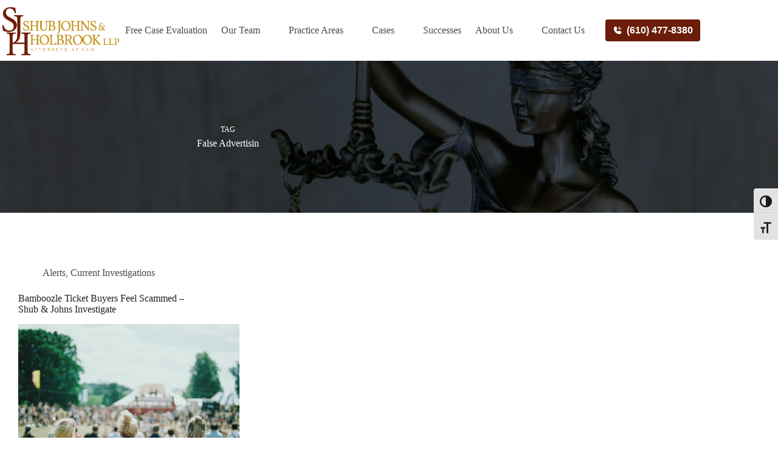

--- FILE ---
content_type: text/html; charset=UTF-8
request_url: https://shublawyers.com/tag/false-advertisin/
body_size: 19234
content:
<!doctype html>
<html lang="en-US">
<head>
	
	<meta charset="UTF-8">
	<meta name="viewport" content="width=device-width, initial-scale=1, maximum-scale=5, viewport-fit=cover">
	<link rel="profile" href="https://gmpg.org/xfn/11">

	<meta name='robots' content='index, follow, max-image-preview:large, max-snippet:-1, max-video-preview:-1' />
	<style>img:is([sizes="auto" i], [sizes^="auto," i]) { contain-intrinsic-size: 3000px 1500px }</style>
	
<!-- Google Tag Manager by PYS -->
    <script data-cfasync="false" data-pagespeed-no-defer>
	    window.dataLayerPYS = window.dataLayerPYS || [];
	</script>
<!-- End Google Tag Manager by PYS -->
	<!-- This site is optimized with the Yoast SEO plugin v26.6 - https://yoast.com/wordpress/plugins/seo/ -->
	<title>False Advertisin Archives | Shub Johns &amp; Holbrook LLP</title>
	<link rel="canonical" href="https://shublawyers.com/tag/false-advertisin/" />
	<meta property="og:locale" content="en_US" />
	<meta property="og:type" content="article" />
	<meta property="og:title" content="False Advertisin Archives | Shub Johns &amp; Holbrook LLP" />
	<meta property="og:url" content="https://shublawyers.com/tag/false-advertisin/" />
	<meta property="og:site_name" content="Shub Johns &amp; Holbrook LLP" />
	<meta property="og:image" content="https://shublawyers.com/wp-content/uploads/2025/04/fall-back-img-opt.png" />
	<meta property="og:image:width" content="1200" />
	<meta property="og:image:height" content="675" />
	<meta property="og:image:type" content="image/png" />
	<meta name="twitter:card" content="summary_large_image" />
	<script type="application/ld+json" class="yoast-schema-graph">{"@context":"https://schema.org","@graph":[{"@type":"CollectionPage","@id":"https://shublawyers.com/tag/false-advertisin/","url":"https://shublawyers.com/tag/false-advertisin/","name":"False Advertisin Archives | Shub Johns &amp; Holbrook LLP","isPartOf":{"@id":"https://shublawyers.com/#website"},"primaryImageOfPage":{"@id":"https://shublawyers.com/tag/false-advertisin/#primaryimage"},"image":{"@id":"https://shublawyers.com/tag/false-advertisin/#primaryimage"},"thumbnailUrl":"https://shublawyers.com/wp-content/uploads/2023/04/aranxa-esteve-pOXHU0UEDcg-unsplash-scaled.jpg","breadcrumb":{"@id":"https://shublawyers.com/tag/false-advertisin/#breadcrumb"},"inLanguage":"en-US"},{"@type":"ImageObject","inLanguage":"en-US","@id":"https://shublawyers.com/tag/false-advertisin/#primaryimage","url":"https://shublawyers.com/wp-content/uploads/2023/04/aranxa-esteve-pOXHU0UEDcg-unsplash-scaled.jpg","contentUrl":"https://shublawyers.com/wp-content/uploads/2023/04/aranxa-esteve-pOXHU0UEDcg-unsplash-scaled.jpg","width":2560,"height":1710,"caption":"disappointed fans sit on the ground of a music festival."},{"@type":"BreadcrumbList","@id":"https://shublawyers.com/tag/false-advertisin/#breadcrumb","itemListElement":[{"@type":"ListItem","position":1,"name":"Home","item":"https://shublawyers.com/"},{"@type":"ListItem","position":2,"name":"False Advertisin"}]},{"@type":"WebSite","@id":"https://shublawyers.com/#website","url":"https://shublawyers.com/","name":"Shub Johns & Holbrook LLP","description":"Consumer Class Action Attorneys taking on complex cases from coast to coast.","publisher":{"@id":"https://shublawyers.com/#organization"},"potentialAction":[{"@type":"SearchAction","target":{"@type":"EntryPoint","urlTemplate":"https://shublawyers.com/?s={search_term_string}"},"query-input":{"@type":"PropertyValueSpecification","valueRequired":true,"valueName":"search_term_string"}}],"inLanguage":"en-US"},{"@type":"Organization","@id":"https://shublawyers.com/#organization","name":"Shub Johns & Holbrook LLP","url":"https://shublawyers.com/","logo":{"@type":"ImageObject","inLanguage":"en-US","@id":"https://shublawyers.com/#/schema/logo/image/","url":"https://shublawyers.com/wp-content/uploads/2025/04/Shub-Johns-Holbrook-color.webp","contentUrl":"https://shublawyers.com/wp-content/uploads/2025/04/Shub-Johns-Holbrook-color.webp","width":1202,"height":513,"caption":"Shub Johns & Holbrook LLP"},"image":{"@id":"https://shublawyers.com/#/schema/logo/image/"},"sameAs":["https://www.facebook.com/Shub-Law-Firm-111004380664327","https://www.linkedin.com/company/shub-johns-holbrook/"]}]}</script>
	<!-- / Yoast SEO plugin. -->


<script type="7b1248d5c64890280d7a8271-application/javascript" id='pys-version-script'>console.log('PixelYourSite Free version 11.1.5.1');</script>
<link rel="alternate" type="application/rss+xml" title="Shub Johns &amp; Holbrook LLP &raquo; Feed" href="https://shublawyers.com/feed/" />
<link rel="alternate" type="application/rss+xml" title="Shub Johns &amp; Holbrook LLP &raquo; Comments Feed" href="https://shublawyers.com/comments/feed/" />
<link rel="alternate" type="application/rss+xml" title="Shub Johns &amp; Holbrook LLP &raquo; False Advertisin Tag Feed" href="https://shublawyers.com/tag/false-advertisin/feed/" />
<link rel='stylesheet' id='wp-block-library-css' href='https://shublawyers.com/wp-includes/css/dist/block-library/style.min.css?ver=6.8.3' media='all' />
<link rel='stylesheet' id='wp-components-css' href='https://shublawyers.com/wp-includes/css/dist/components/style.min.css?ver=6.8.3' media='all' />
<link rel='stylesheet' id='wp-preferences-css' href='https://shublawyers.com/wp-includes/css/dist/preferences/style.min.css?ver=6.8.3' media='all' />
<link rel='stylesheet' id='wp-block-editor-css' href='https://shublawyers.com/wp-includes/css/dist/block-editor/style.min.css?ver=6.8.3' media='all' />
<link rel='stylesheet' id='popup-maker-block-library-style-css' href='https://shublawyers.com/wp-content/plugins/popup-maker/dist/packages/block-library-style.css?ver=dbea705cfafe089d65f1' media='all' />
<style id='global-styles-inline-css'>
:root{--wp--preset--aspect-ratio--square: 1;--wp--preset--aspect-ratio--4-3: 4/3;--wp--preset--aspect-ratio--3-4: 3/4;--wp--preset--aspect-ratio--3-2: 3/2;--wp--preset--aspect-ratio--2-3: 2/3;--wp--preset--aspect-ratio--16-9: 16/9;--wp--preset--aspect-ratio--9-16: 9/16;--wp--preset--color--black: #000000;--wp--preset--color--cyan-bluish-gray: #abb8c3;--wp--preset--color--white: #ffffff;--wp--preset--color--pale-pink: #f78da7;--wp--preset--color--vivid-red: #cf2e2e;--wp--preset--color--luminous-vivid-orange: #ff6900;--wp--preset--color--luminous-vivid-amber: #fcb900;--wp--preset--color--light-green-cyan: #7bdcb5;--wp--preset--color--vivid-green-cyan: #00d084;--wp--preset--color--pale-cyan-blue: #8ed1fc;--wp--preset--color--vivid-cyan-blue: #0693e3;--wp--preset--color--vivid-purple: #9b51e0;--wp--preset--color--palette-color-1: var(--theme-palette-color-1, #6F1C00);--wp--preset--color--palette-color-2: var(--theme-palette-color-2, #C3921B);--wp--preset--color--palette-color-3: var(--theme-palette-color-3, #1E3A5F);--wp--preset--color--palette-color-4: var(--theme-palette-color-4, #4A4A4A);--wp--preset--color--palette-color-5: var(--theme-palette-color-5, #ffffff);--wp--preset--color--palette-color-6: var(--theme-palette-color-6, #F5F5F5);--wp--preset--color--palette-color-7: var(--theme-palette-color-7, #4A4A4A);--wp--preset--color--palette-color-8: var(--theme-palette-color-8, #ffffff);--wp--preset--gradient--vivid-cyan-blue-to-vivid-purple: linear-gradient(135deg,rgba(6,147,227,1) 0%,rgb(155,81,224) 100%);--wp--preset--gradient--light-green-cyan-to-vivid-green-cyan: linear-gradient(135deg,rgb(122,220,180) 0%,rgb(0,208,130) 100%);--wp--preset--gradient--luminous-vivid-amber-to-luminous-vivid-orange: linear-gradient(135deg,rgba(252,185,0,1) 0%,rgba(255,105,0,1) 100%);--wp--preset--gradient--luminous-vivid-orange-to-vivid-red: linear-gradient(135deg,rgba(255,105,0,1) 0%,rgb(207,46,46) 100%);--wp--preset--gradient--very-light-gray-to-cyan-bluish-gray: linear-gradient(135deg,rgb(238,238,238) 0%,rgb(169,184,195) 100%);--wp--preset--gradient--cool-to-warm-spectrum: linear-gradient(135deg,rgb(74,234,220) 0%,rgb(151,120,209) 20%,rgb(207,42,186) 40%,rgb(238,44,130) 60%,rgb(251,105,98) 80%,rgb(254,248,76) 100%);--wp--preset--gradient--blush-light-purple: linear-gradient(135deg,rgb(255,206,236) 0%,rgb(152,150,240) 100%);--wp--preset--gradient--blush-bordeaux: linear-gradient(135deg,rgb(254,205,165) 0%,rgb(254,45,45) 50%,rgb(107,0,62) 100%);--wp--preset--gradient--luminous-dusk: linear-gradient(135deg,rgb(255,203,112) 0%,rgb(199,81,192) 50%,rgb(65,88,208) 100%);--wp--preset--gradient--pale-ocean: linear-gradient(135deg,rgb(255,245,203) 0%,rgb(182,227,212) 50%,rgb(51,167,181) 100%);--wp--preset--gradient--electric-grass: linear-gradient(135deg,rgb(202,248,128) 0%,rgb(113,206,126) 100%);--wp--preset--gradient--midnight: linear-gradient(135deg,rgb(2,3,129) 0%,rgb(40,116,252) 100%);--wp--preset--gradient--juicy-peach: linear-gradient(to right, #ffecd2 0%, #fcb69f 100%);--wp--preset--gradient--young-passion: linear-gradient(to right, #ff8177 0%, #ff867a 0%, #ff8c7f 21%, #f99185 52%, #cf556c 78%, #b12a5b 100%);--wp--preset--gradient--true-sunset: linear-gradient(to right, #fa709a 0%, #fee140 100%);--wp--preset--gradient--morpheus-den: linear-gradient(to top, #30cfd0 0%, #330867 100%);--wp--preset--gradient--plum-plate: linear-gradient(135deg, #667eea 0%, #764ba2 100%);--wp--preset--gradient--aqua-splash: linear-gradient(15deg, #13547a 0%, #80d0c7 100%);--wp--preset--gradient--love-kiss: linear-gradient(to top, #ff0844 0%, #ffb199 100%);--wp--preset--gradient--new-retrowave: linear-gradient(to top, #3b41c5 0%, #a981bb 49%, #ffc8a9 100%);--wp--preset--gradient--plum-bath: linear-gradient(to top, #cc208e 0%, #6713d2 100%);--wp--preset--gradient--high-flight: linear-gradient(to right, #0acffe 0%, #495aff 100%);--wp--preset--gradient--teen-party: linear-gradient(-225deg, #FF057C 0%, #8D0B93 50%, #321575 100%);--wp--preset--gradient--fabled-sunset: linear-gradient(-225deg, #231557 0%, #44107A 29%, #FF1361 67%, #FFF800 100%);--wp--preset--gradient--arielle-smile: radial-gradient(circle 248px at center, #16d9e3 0%, #30c7ec 47%, #46aef7 100%);--wp--preset--gradient--itmeo-branding: linear-gradient(180deg, #2af598 0%, #009efd 100%);--wp--preset--gradient--deep-blue: linear-gradient(to right, #6a11cb 0%, #2575fc 100%);--wp--preset--gradient--strong-bliss: linear-gradient(to right, #f78ca0 0%, #f9748f 19%, #fd868c 60%, #fe9a8b 100%);--wp--preset--gradient--sweet-period: linear-gradient(to top, #3f51b1 0%, #5a55ae 13%, #7b5fac 25%, #8f6aae 38%, #a86aa4 50%, #cc6b8e 62%, #f18271 75%, #f3a469 87%, #f7c978 100%);--wp--preset--gradient--purple-division: linear-gradient(to top, #7028e4 0%, #e5b2ca 100%);--wp--preset--gradient--cold-evening: linear-gradient(to top, #0c3483 0%, #a2b6df 100%, #6b8cce 100%, #a2b6df 100%);--wp--preset--gradient--mountain-rock: linear-gradient(to right, #868f96 0%, #596164 100%);--wp--preset--gradient--desert-hump: linear-gradient(to top, #c79081 0%, #dfa579 100%);--wp--preset--gradient--ethernal-constance: linear-gradient(to top, #09203f 0%, #537895 100%);--wp--preset--gradient--happy-memories: linear-gradient(-60deg, #ff5858 0%, #f09819 100%);--wp--preset--gradient--grown-early: linear-gradient(to top, #0ba360 0%, #3cba92 100%);--wp--preset--gradient--morning-salad: linear-gradient(-225deg, #B7F8DB 0%, #50A7C2 100%);--wp--preset--gradient--night-call: linear-gradient(-225deg, #AC32E4 0%, #7918F2 48%, #4801FF 100%);--wp--preset--gradient--mind-crawl: linear-gradient(-225deg, #473B7B 0%, #3584A7 51%, #30D2BE 100%);--wp--preset--gradient--angel-care: linear-gradient(-225deg, #FFE29F 0%, #FFA99F 48%, #FF719A 100%);--wp--preset--gradient--juicy-cake: linear-gradient(to top, #e14fad 0%, #f9d423 100%);--wp--preset--gradient--rich-metal: linear-gradient(to right, #d7d2cc 0%, #304352 100%);--wp--preset--gradient--mole-hall: linear-gradient(-20deg, #616161 0%, #9bc5c3 100%);--wp--preset--gradient--cloudy-knoxville: linear-gradient(120deg, #fdfbfb 0%, #ebedee 100%);--wp--preset--gradient--soft-grass: linear-gradient(to top, #c1dfc4 0%, #deecdd 100%);--wp--preset--gradient--saint-petersburg: linear-gradient(135deg, #f5f7fa 0%, #c3cfe2 100%);--wp--preset--gradient--everlasting-sky: linear-gradient(135deg, #fdfcfb 0%, #e2d1c3 100%);--wp--preset--gradient--kind-steel: linear-gradient(-20deg, #e9defa 0%, #fbfcdb 100%);--wp--preset--gradient--over-sun: linear-gradient(60deg, #abecd6 0%, #fbed96 100%);--wp--preset--gradient--premium-white: linear-gradient(to top, #d5d4d0 0%, #d5d4d0 1%, #eeeeec 31%, #efeeec 75%, #e9e9e7 100%);--wp--preset--gradient--clean-mirror: linear-gradient(45deg, #93a5cf 0%, #e4efe9 100%);--wp--preset--gradient--wild-apple: linear-gradient(to top, #d299c2 0%, #fef9d7 100%);--wp--preset--gradient--snow-again: linear-gradient(to top, #e6e9f0 0%, #eef1f5 100%);--wp--preset--gradient--confident-cloud: linear-gradient(to top, #dad4ec 0%, #dad4ec 1%, #f3e7e9 100%);--wp--preset--gradient--glass-water: linear-gradient(to top, #dfe9f3 0%, white 100%);--wp--preset--gradient--perfect-white: linear-gradient(-225deg, #E3FDF5 0%, #FFE6FA 100%);--wp--preset--font-size--small: 13px;--wp--preset--font-size--medium: 20px;--wp--preset--font-size--large: clamp(22px, 1.375rem + ((1vw - 3.2px) * 0.625), 30px);--wp--preset--font-size--x-large: clamp(30px, 1.875rem + ((1vw - 3.2px) * 1.563), 50px);--wp--preset--font-size--xx-large: clamp(45px, 2.813rem + ((1vw - 3.2px) * 2.734), 80px);--wp--preset--spacing--20: 0.44rem;--wp--preset--spacing--30: 0.67rem;--wp--preset--spacing--40: 1rem;--wp--preset--spacing--50: 1.5rem;--wp--preset--spacing--60: 2.25rem;--wp--preset--spacing--70: 3.38rem;--wp--preset--spacing--80: 5.06rem;--wp--preset--shadow--natural: 6px 6px 9px rgba(0, 0, 0, 0.2);--wp--preset--shadow--deep: 12px 12px 50px rgba(0, 0, 0, 0.4);--wp--preset--shadow--sharp: 6px 6px 0px rgba(0, 0, 0, 0.2);--wp--preset--shadow--outlined: 6px 6px 0px -3px rgba(255, 255, 255, 1), 6px 6px rgba(0, 0, 0, 1);--wp--preset--shadow--crisp: 6px 6px 0px rgba(0, 0, 0, 1);}:root { --wp--style--global--content-size: var(--theme-block-max-width);--wp--style--global--wide-size: var(--theme-block-wide-max-width); }:where(body) { margin: 0; }.wp-site-blocks > .alignleft { float: left; margin-right: 2em; }.wp-site-blocks > .alignright { float: right; margin-left: 2em; }.wp-site-blocks > .aligncenter { justify-content: center; margin-left: auto; margin-right: auto; }:where(.wp-site-blocks) > * { margin-block-start: var(--theme-content-spacing); margin-block-end: 0; }:where(.wp-site-blocks) > :first-child { margin-block-start: 0; }:where(.wp-site-blocks) > :last-child { margin-block-end: 0; }:root { --wp--style--block-gap: var(--theme-content-spacing); }:root :where(.is-layout-flow) > :first-child{margin-block-start: 0;}:root :where(.is-layout-flow) > :last-child{margin-block-end: 0;}:root :where(.is-layout-flow) > *{margin-block-start: var(--theme-content-spacing);margin-block-end: 0;}:root :where(.is-layout-constrained) > :first-child{margin-block-start: 0;}:root :where(.is-layout-constrained) > :last-child{margin-block-end: 0;}:root :where(.is-layout-constrained) > *{margin-block-start: var(--theme-content-spacing);margin-block-end: 0;}:root :where(.is-layout-flex){gap: var(--theme-content-spacing);}:root :where(.is-layout-grid){gap: var(--theme-content-spacing);}.is-layout-flow > .alignleft{float: left;margin-inline-start: 0;margin-inline-end: 2em;}.is-layout-flow > .alignright{float: right;margin-inline-start: 2em;margin-inline-end: 0;}.is-layout-flow > .aligncenter{margin-left: auto !important;margin-right: auto !important;}.is-layout-constrained > .alignleft{float: left;margin-inline-start: 0;margin-inline-end: 2em;}.is-layout-constrained > .alignright{float: right;margin-inline-start: 2em;margin-inline-end: 0;}.is-layout-constrained > .aligncenter{margin-left: auto !important;margin-right: auto !important;}.is-layout-constrained > :where(:not(.alignleft):not(.alignright):not(.alignfull)){max-width: var(--wp--style--global--content-size);margin-left: auto !important;margin-right: auto !important;}.is-layout-constrained > .alignwide{max-width: var(--wp--style--global--wide-size);}body .is-layout-flex{display: flex;}.is-layout-flex{flex-wrap: wrap;align-items: center;}.is-layout-flex > :is(*, div){margin: 0;}body .is-layout-grid{display: grid;}.is-layout-grid > :is(*, div){margin: 0;}body{padding-top: 0px;padding-right: 0px;padding-bottom: 0px;padding-left: 0px;}.has-black-color{color: var(--wp--preset--color--black) !important;}.has-cyan-bluish-gray-color{color: var(--wp--preset--color--cyan-bluish-gray) !important;}.has-white-color{color: var(--wp--preset--color--white) !important;}.has-pale-pink-color{color: var(--wp--preset--color--pale-pink) !important;}.has-vivid-red-color{color: var(--wp--preset--color--vivid-red) !important;}.has-luminous-vivid-orange-color{color: var(--wp--preset--color--luminous-vivid-orange) !important;}.has-luminous-vivid-amber-color{color: var(--wp--preset--color--luminous-vivid-amber) !important;}.has-light-green-cyan-color{color: var(--wp--preset--color--light-green-cyan) !important;}.has-vivid-green-cyan-color{color: var(--wp--preset--color--vivid-green-cyan) !important;}.has-pale-cyan-blue-color{color: var(--wp--preset--color--pale-cyan-blue) !important;}.has-vivid-cyan-blue-color{color: var(--wp--preset--color--vivid-cyan-blue) !important;}.has-vivid-purple-color{color: var(--wp--preset--color--vivid-purple) !important;}.has-palette-color-1-color{color: var(--wp--preset--color--palette-color-1) !important;}.has-palette-color-2-color{color: var(--wp--preset--color--palette-color-2) !important;}.has-palette-color-3-color{color: var(--wp--preset--color--palette-color-3) !important;}.has-palette-color-4-color{color: var(--wp--preset--color--palette-color-4) !important;}.has-palette-color-5-color{color: var(--wp--preset--color--palette-color-5) !important;}.has-palette-color-6-color{color: var(--wp--preset--color--palette-color-6) !important;}.has-palette-color-7-color{color: var(--wp--preset--color--palette-color-7) !important;}.has-palette-color-8-color{color: var(--wp--preset--color--palette-color-8) !important;}.has-black-background-color{background-color: var(--wp--preset--color--black) !important;}.has-cyan-bluish-gray-background-color{background-color: var(--wp--preset--color--cyan-bluish-gray) !important;}.has-white-background-color{background-color: var(--wp--preset--color--white) !important;}.has-pale-pink-background-color{background-color: var(--wp--preset--color--pale-pink) !important;}.has-vivid-red-background-color{background-color: var(--wp--preset--color--vivid-red) !important;}.has-luminous-vivid-orange-background-color{background-color: var(--wp--preset--color--luminous-vivid-orange) !important;}.has-luminous-vivid-amber-background-color{background-color: var(--wp--preset--color--luminous-vivid-amber) !important;}.has-light-green-cyan-background-color{background-color: var(--wp--preset--color--light-green-cyan) !important;}.has-vivid-green-cyan-background-color{background-color: var(--wp--preset--color--vivid-green-cyan) !important;}.has-pale-cyan-blue-background-color{background-color: var(--wp--preset--color--pale-cyan-blue) !important;}.has-vivid-cyan-blue-background-color{background-color: var(--wp--preset--color--vivid-cyan-blue) !important;}.has-vivid-purple-background-color{background-color: var(--wp--preset--color--vivid-purple) !important;}.has-palette-color-1-background-color{background-color: var(--wp--preset--color--palette-color-1) !important;}.has-palette-color-2-background-color{background-color: var(--wp--preset--color--palette-color-2) !important;}.has-palette-color-3-background-color{background-color: var(--wp--preset--color--palette-color-3) !important;}.has-palette-color-4-background-color{background-color: var(--wp--preset--color--palette-color-4) !important;}.has-palette-color-5-background-color{background-color: var(--wp--preset--color--palette-color-5) !important;}.has-palette-color-6-background-color{background-color: var(--wp--preset--color--palette-color-6) !important;}.has-palette-color-7-background-color{background-color: var(--wp--preset--color--palette-color-7) !important;}.has-palette-color-8-background-color{background-color: var(--wp--preset--color--palette-color-8) !important;}.has-black-border-color{border-color: var(--wp--preset--color--black) !important;}.has-cyan-bluish-gray-border-color{border-color: var(--wp--preset--color--cyan-bluish-gray) !important;}.has-white-border-color{border-color: var(--wp--preset--color--white) !important;}.has-pale-pink-border-color{border-color: var(--wp--preset--color--pale-pink) !important;}.has-vivid-red-border-color{border-color: var(--wp--preset--color--vivid-red) !important;}.has-luminous-vivid-orange-border-color{border-color: var(--wp--preset--color--luminous-vivid-orange) !important;}.has-luminous-vivid-amber-border-color{border-color: var(--wp--preset--color--luminous-vivid-amber) !important;}.has-light-green-cyan-border-color{border-color: var(--wp--preset--color--light-green-cyan) !important;}.has-vivid-green-cyan-border-color{border-color: var(--wp--preset--color--vivid-green-cyan) !important;}.has-pale-cyan-blue-border-color{border-color: var(--wp--preset--color--pale-cyan-blue) !important;}.has-vivid-cyan-blue-border-color{border-color: var(--wp--preset--color--vivid-cyan-blue) !important;}.has-vivid-purple-border-color{border-color: var(--wp--preset--color--vivid-purple) !important;}.has-palette-color-1-border-color{border-color: var(--wp--preset--color--palette-color-1) !important;}.has-palette-color-2-border-color{border-color: var(--wp--preset--color--palette-color-2) !important;}.has-palette-color-3-border-color{border-color: var(--wp--preset--color--palette-color-3) !important;}.has-palette-color-4-border-color{border-color: var(--wp--preset--color--palette-color-4) !important;}.has-palette-color-5-border-color{border-color: var(--wp--preset--color--palette-color-5) !important;}.has-palette-color-6-border-color{border-color: var(--wp--preset--color--palette-color-6) !important;}.has-palette-color-7-border-color{border-color: var(--wp--preset--color--palette-color-7) !important;}.has-palette-color-8-border-color{border-color: var(--wp--preset--color--palette-color-8) !important;}.has-vivid-cyan-blue-to-vivid-purple-gradient-background{background: var(--wp--preset--gradient--vivid-cyan-blue-to-vivid-purple) !important;}.has-light-green-cyan-to-vivid-green-cyan-gradient-background{background: var(--wp--preset--gradient--light-green-cyan-to-vivid-green-cyan) !important;}.has-luminous-vivid-amber-to-luminous-vivid-orange-gradient-background{background: var(--wp--preset--gradient--luminous-vivid-amber-to-luminous-vivid-orange) !important;}.has-luminous-vivid-orange-to-vivid-red-gradient-background{background: var(--wp--preset--gradient--luminous-vivid-orange-to-vivid-red) !important;}.has-very-light-gray-to-cyan-bluish-gray-gradient-background{background: var(--wp--preset--gradient--very-light-gray-to-cyan-bluish-gray) !important;}.has-cool-to-warm-spectrum-gradient-background{background: var(--wp--preset--gradient--cool-to-warm-spectrum) !important;}.has-blush-light-purple-gradient-background{background: var(--wp--preset--gradient--blush-light-purple) !important;}.has-blush-bordeaux-gradient-background{background: var(--wp--preset--gradient--blush-bordeaux) !important;}.has-luminous-dusk-gradient-background{background: var(--wp--preset--gradient--luminous-dusk) !important;}.has-pale-ocean-gradient-background{background: var(--wp--preset--gradient--pale-ocean) !important;}.has-electric-grass-gradient-background{background: var(--wp--preset--gradient--electric-grass) !important;}.has-midnight-gradient-background{background: var(--wp--preset--gradient--midnight) !important;}.has-juicy-peach-gradient-background{background: var(--wp--preset--gradient--juicy-peach) !important;}.has-young-passion-gradient-background{background: var(--wp--preset--gradient--young-passion) !important;}.has-true-sunset-gradient-background{background: var(--wp--preset--gradient--true-sunset) !important;}.has-morpheus-den-gradient-background{background: var(--wp--preset--gradient--morpheus-den) !important;}.has-plum-plate-gradient-background{background: var(--wp--preset--gradient--plum-plate) !important;}.has-aqua-splash-gradient-background{background: var(--wp--preset--gradient--aqua-splash) !important;}.has-love-kiss-gradient-background{background: var(--wp--preset--gradient--love-kiss) !important;}.has-new-retrowave-gradient-background{background: var(--wp--preset--gradient--new-retrowave) !important;}.has-plum-bath-gradient-background{background: var(--wp--preset--gradient--plum-bath) !important;}.has-high-flight-gradient-background{background: var(--wp--preset--gradient--high-flight) !important;}.has-teen-party-gradient-background{background: var(--wp--preset--gradient--teen-party) !important;}.has-fabled-sunset-gradient-background{background: var(--wp--preset--gradient--fabled-sunset) !important;}.has-arielle-smile-gradient-background{background: var(--wp--preset--gradient--arielle-smile) !important;}.has-itmeo-branding-gradient-background{background: var(--wp--preset--gradient--itmeo-branding) !important;}.has-deep-blue-gradient-background{background: var(--wp--preset--gradient--deep-blue) !important;}.has-strong-bliss-gradient-background{background: var(--wp--preset--gradient--strong-bliss) !important;}.has-sweet-period-gradient-background{background: var(--wp--preset--gradient--sweet-period) !important;}.has-purple-division-gradient-background{background: var(--wp--preset--gradient--purple-division) !important;}.has-cold-evening-gradient-background{background: var(--wp--preset--gradient--cold-evening) !important;}.has-mountain-rock-gradient-background{background: var(--wp--preset--gradient--mountain-rock) !important;}.has-desert-hump-gradient-background{background: var(--wp--preset--gradient--desert-hump) !important;}.has-ethernal-constance-gradient-background{background: var(--wp--preset--gradient--ethernal-constance) !important;}.has-happy-memories-gradient-background{background: var(--wp--preset--gradient--happy-memories) !important;}.has-grown-early-gradient-background{background: var(--wp--preset--gradient--grown-early) !important;}.has-morning-salad-gradient-background{background: var(--wp--preset--gradient--morning-salad) !important;}.has-night-call-gradient-background{background: var(--wp--preset--gradient--night-call) !important;}.has-mind-crawl-gradient-background{background: var(--wp--preset--gradient--mind-crawl) !important;}.has-angel-care-gradient-background{background: var(--wp--preset--gradient--angel-care) !important;}.has-juicy-cake-gradient-background{background: var(--wp--preset--gradient--juicy-cake) !important;}.has-rich-metal-gradient-background{background: var(--wp--preset--gradient--rich-metal) !important;}.has-mole-hall-gradient-background{background: var(--wp--preset--gradient--mole-hall) !important;}.has-cloudy-knoxville-gradient-background{background: var(--wp--preset--gradient--cloudy-knoxville) !important;}.has-soft-grass-gradient-background{background: var(--wp--preset--gradient--soft-grass) !important;}.has-saint-petersburg-gradient-background{background: var(--wp--preset--gradient--saint-petersburg) !important;}.has-everlasting-sky-gradient-background{background: var(--wp--preset--gradient--everlasting-sky) !important;}.has-kind-steel-gradient-background{background: var(--wp--preset--gradient--kind-steel) !important;}.has-over-sun-gradient-background{background: var(--wp--preset--gradient--over-sun) !important;}.has-premium-white-gradient-background{background: var(--wp--preset--gradient--premium-white) !important;}.has-clean-mirror-gradient-background{background: var(--wp--preset--gradient--clean-mirror) !important;}.has-wild-apple-gradient-background{background: var(--wp--preset--gradient--wild-apple) !important;}.has-snow-again-gradient-background{background: var(--wp--preset--gradient--snow-again) !important;}.has-confident-cloud-gradient-background{background: var(--wp--preset--gradient--confident-cloud) !important;}.has-glass-water-gradient-background{background: var(--wp--preset--gradient--glass-water) !important;}.has-perfect-white-gradient-background{background: var(--wp--preset--gradient--perfect-white) !important;}.has-small-font-size{font-size: var(--wp--preset--font-size--small) !important;}.has-medium-font-size{font-size: var(--wp--preset--font-size--medium) !important;}.has-large-font-size{font-size: var(--wp--preset--font-size--large) !important;}.has-x-large-font-size{font-size: var(--wp--preset--font-size--x-large) !important;}.has-xx-large-font-size{font-size: var(--wp--preset--font-size--xx-large) !important;}
:root :where(.wp-block-pullquote){font-size: clamp(0.984em, 0.984rem + ((1vw - 0.2em) * 0.645), 1.5em);line-height: 1.6;}
</style>
<link rel='stylesheet' id='ctct_form_styles-css' href='https://shublawyers.com/wp-content/plugins/constant-contact-forms/assets/css/style.css?ver=2.15.2' media='all' />
<link rel='stylesheet' id='rt-fontawsome-css' href='https://shublawyers.com/wp-content/plugins/the-post-grid/assets/vendor/font-awesome/css/font-awesome.min.css?ver=7.8.8' media='all' />
<link rel='stylesheet' id='rt-tpg-block-css' href='https://shublawyers.com/wp-content/plugins/the-post-grid/assets/css/tpg-block.min.css?ver=7.8.8' media='all' />
<link rel='stylesheet' id='ui-font-css' href='https://shublawyers.com/wp-content/plugins/wp-accessibility/toolbar/fonts/css/a11y-toolbar.css?ver=2.2.6' media='all' />
<link rel='stylesheet' id='wpa-toolbar-css' href='https://shublawyers.com/wp-content/plugins/wp-accessibility/toolbar/css/a11y.css?ver=2.2.6' media='all' />
<link rel='stylesheet' id='ui-fontsize.css-css' href='https://shublawyers.com/wp-content/plugins/wp-accessibility/toolbar/css/a11y-fontsize.css?ver=2.2.6' media='all' />
<style id='ui-fontsize.css-inline-css'>
html { --wpa-font-size: clamp( 24px, 1.5rem, 36px ); --wpa-h1-size : clamp( 48px, 3rem, 72px ); --wpa-h2-size : clamp( 40px, 2.5rem, 60px ); --wpa-h3-size : clamp( 32px, 2rem, 48px ); --wpa-h4-size : clamp( 28px, 1.75rem, 42px ); --wpa-sub-list-size: 1.1em; --wpa-sub-sub-list-size: 1em; } 
</style>
<link rel='stylesheet' id='wpa-style-css' href='https://shublawyers.com/wp-content/plugins/wp-accessibility/css/wpa-style.css?ver=2.2.6' media='all' />
<style id='wpa-style-inline-css'>
:root { --admin-bar-top : 7px; }
</style>
<link rel='stylesheet' id='parent-style-css' href='https://shublawyers.com/wp-content/themes/blocksy/style.css?ver=6.8.3' media='all' />
<link rel='stylesheet' id='child-style-css' href='https://shublawyers.com/wp-content/themes/blocksy-child/style.css?ver=6.8.3' media='all' />
<link rel='stylesheet' id='ct-main-styles-css' href='https://shublawyers.com/wp-content/themes/blocksy/static/bundle/main.min.css?ver=2.1.7' media='all' />
<link rel='stylesheet' id='ct-page-title-styles-css' href='https://shublawyers.com/wp-content/themes/blocksy/static/bundle/page-title.min.css?ver=2.1.7' media='all' />
<link rel='stylesheet' id='ct-stackable-styles-css' href='https://shublawyers.com/wp-content/themes/blocksy/static/bundle/stackable.min.css?ver=2.1.7' media='all' />
<script src="https://shublawyers.com/wp-includes/js/jquery/jquery.min.js?ver=3.7.1" id="jquery-core-js" type="7b1248d5c64890280d7a8271-text/javascript"></script>
<script src="https://shublawyers.com/wp-includes/js/jquery/jquery-migrate.min.js?ver=3.4.1" id="jquery-migrate-js" type="7b1248d5c64890280d7a8271-text/javascript"></script>
<script src="https://shublawyers.com/wp-content/plugins/pixelyoursite/dist/scripts/jquery.bind-first-0.2.3.min.js?ver=0.2.3" id="jquery-bind-first-js" type="7b1248d5c64890280d7a8271-text/javascript"></script>
<script src="https://shublawyers.com/wp-content/plugins/pixelyoursite/dist/scripts/js.cookie-2.1.3.min.js?ver=2.1.3" id="js-cookie-pys-js" type="7b1248d5c64890280d7a8271-text/javascript"></script>
<script src="https://shublawyers.com/wp-content/plugins/pixelyoursite/dist/scripts/tld.min.js?ver=2.3.1" id="js-tld-js" type="7b1248d5c64890280d7a8271-text/javascript"></script>
<script id="pys-js-extra" type="7b1248d5c64890280d7a8271-text/javascript">
var pysOptions = {"staticEvents":[],"dynamicEvents":[],"triggerEvents":[],"triggerEventTypes":[],"ga":{"trackingIds":["G-26WL35SPG8"],"commentEventEnabled":true,"downloadEnabled":true,"formEventEnabled":true,"crossDomainEnabled":false,"crossDomainAcceptIncoming":false,"crossDomainDomains":[],"isDebugEnabled":[],"serverContainerUrls":{"G-26WL35SPG8":{"enable_server_container":"","server_container_url":"","transport_url":""}},"additionalConfig":{"G-26WL35SPG8":{"first_party_collection":true}},"disableAdvertisingFeatures":false,"disableAdvertisingPersonalization":false,"wooVariableAsSimple":true,"custom_page_view_event":false},"debug":"","siteUrl":"https:\/\/shublawyers.com","ajaxUrl":"https:\/\/shublawyers.com\/wp-admin\/admin-ajax.php","ajax_event":"b8b439a545","enable_remove_download_url_param":"1","cookie_duration":"7","last_visit_duration":"60","enable_success_send_form":"","ajaxForServerEvent":"1","ajaxForServerStaticEvent":"1","useSendBeacon":"1","send_external_id":"1","external_id_expire":"180","track_cookie_for_subdomains":"1","google_consent_mode":"1","gdpr":{"ajax_enabled":false,"all_disabled_by_api":false,"facebook_disabled_by_api":false,"analytics_disabled_by_api":false,"google_ads_disabled_by_api":false,"pinterest_disabled_by_api":false,"bing_disabled_by_api":false,"reddit_disabled_by_api":false,"externalID_disabled_by_api":false,"facebook_prior_consent_enabled":true,"analytics_prior_consent_enabled":true,"google_ads_prior_consent_enabled":null,"pinterest_prior_consent_enabled":true,"bing_prior_consent_enabled":true,"cookiebot_integration_enabled":false,"cookiebot_facebook_consent_category":"marketing","cookiebot_analytics_consent_category":"statistics","cookiebot_tiktok_consent_category":"marketing","cookiebot_google_ads_consent_category":"marketing","cookiebot_pinterest_consent_category":"marketing","cookiebot_bing_consent_category":"marketing","consent_magic_integration_enabled":false,"real_cookie_banner_integration_enabled":false,"cookie_notice_integration_enabled":false,"cookie_law_info_integration_enabled":false,"analytics_storage":{"enabled":true,"value":"granted","filter":false},"ad_storage":{"enabled":true,"value":"granted","filter":false},"ad_user_data":{"enabled":true,"value":"granted","filter":false},"ad_personalization":{"enabled":true,"value":"granted","filter":false}},"cookie":{"disabled_all_cookie":false,"disabled_start_session_cookie":false,"disabled_advanced_form_data_cookie":false,"disabled_landing_page_cookie":false,"disabled_first_visit_cookie":false,"disabled_trafficsource_cookie":false,"disabled_utmTerms_cookie":false,"disabled_utmId_cookie":false},"tracking_analytics":{"TrafficSource":"direct","TrafficLanding":"undefined","TrafficUtms":[],"TrafficUtmsId":[]},"GATags":{"ga_datalayer_type":"default","ga_datalayer_name":"dataLayerPYS"},"woo":{"enabled":false},"edd":{"enabled":false},"cache_bypass":"1769636652"};
</script>
<script src="https://shublawyers.com/wp-content/plugins/pixelyoursite/dist/scripts/public.js?ver=11.1.5.1" id="pys-js" type="7b1248d5c64890280d7a8271-text/javascript"></script>
<link rel="https://api.w.org/" href="https://shublawyers.com/wp-json/" /><link rel="alternate" title="JSON" type="application/json" href="https://shublawyers.com/wp-json/wp/v2/tags/1008" /><link rel="EditURI" type="application/rsd+xml" title="RSD" href="https://shublawyers.com/xmlrpc.php?rsd" />
<meta name="generator" content="WordPress 6.8.3" />
        <style>
            :root {
                --tpg-primary-color: #0d6efd;
                --tpg-secondary-color: #0654c4;
                --tpg-primary-light: #c4d0ff
            }

                        body .rt-tpg-container .rt-loading,
            body #bottom-script-loader .rt-ball-clip-rotate {
                color: #0367bf !important;
            }

                    </style>
		<noscript><link rel='stylesheet' href='https://shublawyers.com/wp-content/themes/blocksy/static/bundle/no-scripts.min.css' type='text/css'></noscript>
<style id="ct-main-styles-inline-css">[data-header*="type-1"] .ct-header [data-id="button"] [class*="ct-button"] {--theme-button-font-weight:600;--theme-button-font-style:normal;} [data-header*="type-1"] .ct-header [data-id="button"] .ct-button-ghost {--theme-button-text-initial-color:var(--theme-button-background-initial-color);--theme-button-text-hover-color:#ffffff;} [data-header*="type-1"] .ct-header [data-id="button"] {--theme-button-background-initial-color:var(--theme-palette-color-1);--theme-button-border-radius:5px;} [data-header*="type-1"] .ct-header [data-id="logo"] .site-logo-container {--logo-max-height:85px;} [data-header*="type-1"] .ct-header [data-id="logo"] .site-title {--theme-font-weight:700;--theme-font-style:normal;--theme-font-size:25px;--theme-link-initial-color:var(--theme-palette-color-4);} [data-header*="type-1"] .ct-header [data-id="logo"] {--margin:5px 0px !important;} [data-header*="type-1"] .ct-header [data-id="menu"] {--menu-items-spacing:23px;--menu-indicator-hover-color:var(--theme-palette-color-1);--menu-indicator-active-color:var(--theme-palette-color-1);} [data-header*="type-1"] .ct-header [data-id="menu"] > ul > li > a {--theme-font-weight:700;--theme-font-style:normal;--theme-text-transform:uppercase;--theme-font-size:13px;--theme-line-height:1.3;--theme-letter-spacing:0em;--theme-link-initial-color:var(--theme-text-color);} [data-header*="type-1"] .ct-header [data-id="menu"] .sub-menu .ct-menu-link {--theme-link-initial-color:#ffffff;--theme-font-weight:600;--theme-font-style:normal;--theme-font-size:14px;} [data-header*="type-1"] .ct-header [data-id="menu"] .sub-menu {--dropdown-background-color:var(--theme-palette-color-1);--dropdown-top-offset:-31px;--dropdown-width:200px;--dropdown-items-spacing:13px;--dropdown-divider:1px dashed rgba(255, 255, 255, 0.1);--theme-box-shadow:0px 10px 20px rgba(41, 51, 61, 0.53);--theme-border-radius:2px;} [data-header*="type-1"] .ct-header [data-row*="middle"] {--height:100px;background-color:rgba(74, 74, 74, 0);background-image:none;--theme-border-top:none;--theme-border-bottom:none;--theme-box-shadow:none;} [data-header*="type-1"] .ct-header [data-row*="middle"] > div {--theme-border-top:none;--theme-border-bottom:none;} [data-header*="type-1"] [data-id="mobile-menu"] {--theme-font-weight:700;--theme-font-style:normal;--theme-font-size:20px;--theme-link-initial-color:#ffffff;--mobile-menu-divider:none;} [data-header*="type-1"] #offcanvas {--theme-box-shadow:0px 0px 70px rgba(0, 0, 0, 0.35);--side-panel-width:500px;--panel-content-height:100%;} [data-header*="type-1"] #offcanvas .ct-panel-inner {background-color:rgba(18, 21, 25, 0.98);} [data-header*="type-1"] [data-id="offcanvas-logo"] {--logo-max-height:50px;} [data-header*="type-1"] [data-id="socials"].ct-header-socials .ct-label {--theme-font-weight:600;--theme-font-style:normal;--theme-text-transform:uppercase;--theme-font-size:12px;} [data-header*="type-1"] [data-id="socials"].ct-header-socials [data-color="custom"] {--theme-icon-color:var(--theme-text-color);--background-color:rgba(218, 222, 228, 0.3);--background-hover-color:var(--theme-palette-color-1);} [data-header*="type-1"] .ct-header [data-id="text"] {--max-width:100%;--theme-font-size:15px;--theme-line-height:1.3;} [data-header*="type-1"] [data-id="trigger"] {--theme-icon-size:18px;--theme-icon-color:var(--theme-text-color);--secondColor:#eeeeee;--secondColorHover:#eeeeee;--toggle-button-radius:3px;} [data-header*="type-1"] [data-id="trigger"]:not([data-design="simple"]) {--toggle-button-padding:10px;} [data-header*="type-1"] [data-id="trigger"] .ct-label {--theme-font-weight:600;--theme-font-style:normal;--theme-text-transform:uppercase;--theme-font-size:12px;} [data-header*="type-1"] {--header-height:100px;} [data-header*="type-1"] .ct-header {background-image:none;} [data-footer*="type-1"] .ct-footer [data-row*="bottom"] > div {--container-spacing:25px;--columns-gap:60px;--theme-border:none;--theme-border-top:none;--theme-border-bottom:none;--grid-template-columns:repeat(2, 1fr);} [data-footer*="type-1"] .ct-footer [data-row*="bottom"] .widget-title {--theme-font-size:16px;} [data-footer*="type-1"] .ct-footer [data-row*="bottom"] {--theme-border-top:none;--theme-border-bottom:none;background-color:#212121;} [data-footer*="type-1"] [data-id="copyright"] {--theme-font-weight:400;--theme-font-style:normal;--theme-font-size:15px;--theme-line-height:1.3;--theme-text-color:var(--theme-palette-color-8);} [data-footer*="type-1"] [data-column="copyright"] {--horizontal-alignment:left;} [data-footer*="type-1"] .ct-footer [data-row*="middle"] > div {--container-spacing:70px;--theme-border:none;--theme-border-top:none;--theme-border-bottom:none;--grid-template-columns:repeat(4, 1fr);} [data-footer*="type-1"] .ct-footer [data-row*="middle"] .widget-title {--theme-font-size:16px;--theme-heading-color:var(--theme-palette-color-5);} [data-footer*="type-1"] .ct-footer [data-row*="middle"] .ct-widget {--theme-text-color:var(--theme-palette-color-8);--theme-link-initial-color:var(--theme-palette-color-8);--theme-link-hover-color:var(--theme-palette-color-1);} [data-footer*="type-1"] .ct-footer [data-row*="middle"] {--theme-border-top:none;--theme-border-bottom:none;background-color:transparent;} [data-footer*="type-1"] [data-id="socials"].ct-footer-socials {--theme-icon-size:23px;--items-spacing:20px;} [data-footer*="type-1"] [data-column="socials"] {--horizontal-alignment:flex-end;--vertical-alignment:center;} [data-footer*="type-1"] [data-id="socials"].ct-footer-socials .ct-label {--theme-font-weight:600;--theme-font-style:normal;--theme-text-transform:uppercase;--theme-font-size:12px;--visibility:none;} [data-footer*="type-1"] [data-id="socials"].ct-footer-socials [data-color="custom"] {--theme-icon-color:var(--theme-palette-color-8);--theme-icon-hover-color:var(--theme-palette-color-2);--background-color:rgba(218, 222, 228, 0.3);--background-hover-color:var(--theme-palette-color-1);} [data-footer*="type-1"] .ct-footer [data-column="widget-area-1"] .ct-widget {--theme-link-hover-color:var(--theme-palette-color-2);} [data-footer*="type-1"] .ct-footer [data-column="widget-area-2"] .ct-widget {--theme-link-hover-color:var(--theme-palette-color-2);} [data-footer*="type-1"] .ct-footer [data-column="widget-area-3"] .ct-widget {--theme-link-hover-color:var(--theme-palette-color-2);} [data-footer*="type-1"] .ct-footer [data-column="widget-area-4"] .ct-widget {--theme-link-hover-color:var(--theme-palette-color-2);} [data-footer*="type-1"][data-footer*="reveal"] .site-main {--footer-box-shadow:0px 30px 50px rgba(0, 0, 0, 0.1);} [data-footer*="type-1"] .ct-footer {background-color:#212121;} [data-footer*="type-1"] footer.ct-container {--footer-container-bottom-offset:50px;--footer-container-padding:0px 35px;}:root {--theme-font-family:Arial;--theme-font-weight:400;--theme-font-style:normal;--theme-text-transform:none;--theme-text-decoration:none;--theme-font-size:17px;--theme-line-height:1.65;--theme-letter-spacing:0em;--theme-button-font-weight:500;--theme-button-font-style:normal;--theme-button-font-size:15px;--has-classic-forms:var(--true);--has-modern-forms:var(--false);--theme-form-field-border-initial-color:var(--theme-border-color);--theme-form-field-border-focus-color:var(--theme-palette-color-1);--theme-form-selection-field-initial-color:var(--theme-border-color);--theme-form-selection-field-active-color:var(--theme-palette-color-1);--theme-palette-color-1:#6F1C00;--theme-palette-color-2:#C3921B;--theme-palette-color-3:#1E3A5F;--theme-palette-color-4:#4A4A4A;--theme-palette-color-5:#ffffff;--theme-palette-color-6:#F5F5F5;--theme-palette-color-7:#4A4A4A;--theme-palette-color-8:#ffffff;--theme-text-color:var(--theme-palette-color-7);--theme-link-initial-color:var(--theme-palette-color-1);--theme-link-hover-color:var(--theme-palette-color-2);--theme-selection-text-color:#ffffff;--theme-selection-background-color:var(--theme-palette-color-1);--theme-border-color:var(--theme-palette-color-5);--theme-headings-color:#212121;--theme-heading-5-color:var(--theme-palette-color-8);--theme-content-spacing:1.5em;--theme-button-min-height:40px;--theme-button-shadow:none;--theme-button-transform:none;--theme-button-text-initial-color:#ffffff;--theme-button-text-hover-color:#ffffff;--theme-button-background-initial-color:var(--theme-palette-color-1);--theme-button-background-hover-color:var(--theme-palette-color-2);--theme-button-border:none;--theme-button-padding:5px 20px;--theme-normal-container-max-width:1290px;--theme-content-vertical-spacing:60px;--theme-container-edge-spacing:90vw;--theme-narrow-container-max-width:750px;--theme-wide-offset:130px;}h1 {--theme-font-family:Georgia;--theme-font-weight:700;--theme-font-style:normal;--theme-font-size:40px;--theme-line-height:1.5;}h2 {--theme-font-family:Georgia;--theme-font-weight:400;--theme-font-style:normal;--theme-font-size:35px;--theme-line-height:1.5;}h3 {--theme-font-family:Georgia;--theme-font-weight:400;--theme-font-style:normal;--theme-font-size:30px;--theme-line-height:1.5;}h4 {--theme-font-family:Georgia;--theme-font-weight:700;--theme-font-style:normal;--theme-font-size:25px;--theme-line-height:1.5;}h5 {--theme-font-family:Georgia;--theme-font-weight:700;--theme-font-style:normal;--theme-font-size:20px;--theme-line-height:1.5;}h6 {--theme-font-family:Georgia;--theme-font-weight:400;--theme-font-style:normal;--theme-font-size:16px;--theme-line-height:1.5;}.wp-block-pullquote {--theme-font-family:Georgia;--theme-font-weight:600;--theme-font-style:normal;--theme-font-size:25px;}pre, code, samp, kbd {--theme-font-weight:400;--theme-font-style:normal;--theme-font-size:16px;}figcaption {--theme-font-size:14px;}.ct-sidebar .widget-title {--theme-font-size:20px;}.ct-breadcrumbs {--theme-font-weight:600;--theme-font-style:normal;--theme-text-transform:uppercase;--theme-font-size:12px;}body {background-color:var(--theme-palette-color-8);background-image:none;} [data-prefix="single_blog_post"] .entry-header .page-title {--theme-font-size:30px;--theme-heading-color:var(--theme-palette-color-5);} [data-prefix="single_blog_post"] .entry-header .entry-meta {--theme-font-weight:600;--theme-font-style:normal;--theme-text-transform:uppercase;--theme-font-size:12px;--theme-line-height:1.3;--theme-text-color:var(--theme-palette-color-5);} [data-prefix="single_blog_post"] .hero-section[data-type="type-2"] {--min-height:400px;background-color:var(--theme-palette-color-6);background-image:none;--container-padding:50px 0px;} [data-prefix="single_blog_post"] .hero-section[data-type="type-2"] > figure .ct-media-container:after {background-color:rgba(14, 28, 44, 0.79);} [data-prefix="blog"] .entry-header .page-title {--theme-font-family:Georgia;--theme-font-weight:400;--theme-font-style:normal;--theme-font-size:30px;--theme-heading-color:#ffffff;} [data-prefix="blog"] .entry-header .entry-meta {--theme-font-weight:600;--theme-font-style:normal;--theme-text-transform:uppercase;--theme-font-size:12px;--theme-line-height:1.3;} [data-prefix="blog"] .hero-section[data-type="type-2"] {--min-height:265px;background-color:var(--theme-palette-color-6);background-image:none;--container-padding:50px 0px;} [data-prefix="blog"] .hero-section[data-type="type-2"] > figure .ct-media-container:after {background-color:rgba(14, 28, 44, 0.79);} [data-prefix="categories"] .entry-header .page-title {--theme-font-size:30px;--theme-heading-color:var(--theme-palette-color-8);} [data-prefix="categories"] .entry-header .entry-meta {--theme-font-weight:600;--theme-font-style:normal;--theme-text-transform:uppercase;--theme-font-size:12px;--theme-line-height:1.3;} [data-prefix="categories"] .entry-header .page-description {--theme-text-color:var(--theme-palette-color-8);} [data-prefix="categories"] .hero-section[data-type="type-2"] {background-position:51% 27%;background-size:cover;background-repeat:no-repeat;background-color:var(--theme-palette-color-6);background-image:linear-gradient(rgba(0, 0, 0, 0.2), rgba(0, 0, 0, 0.2)), url(https://shublawyers.com/wp-content/uploads/2025/03/current-legal-cases-updates1.webp);--container-padding:50px 0px;} [data-prefix="search"] .entry-header .page-title {--theme-font-size:30px;} [data-prefix="search"] .entry-header .entry-meta {--theme-font-weight:600;--theme-font-style:normal;--theme-text-transform:uppercase;--theme-font-size:12px;--theme-line-height:1.3;} [data-prefix="author"] .entry-header .page-title {--theme-font-size:30px;} [data-prefix="author"] .entry-header .entry-meta {--theme-font-weight:600;--theme-font-style:normal;--theme-text-transform:uppercase;--theme-font-size:12px;--theme-line-height:1.3;} [data-prefix="author"] .hero-section[data-type="type-2"] {background-color:var(--theme-palette-color-6);background-image:none;--container-padding:50px 0px;} [data-prefix="single_page"] .entry-header .page-title {--theme-font-size:30px;} [data-prefix="single_page"] .entry-header .entry-meta {--theme-font-weight:600;--theme-font-style:normal;--theme-text-transform:uppercase;--theme-font-size:12px;--theme-line-height:1.3;} [data-prefix="ctct_lists_single"] .entry-header .page-title {--theme-font-size:30px;} [data-prefix="ctct_lists_single"] .entry-header .entry-meta {--theme-font-weight:600;--theme-font-style:normal;--theme-text-transform:uppercase;--theme-font-size:12px;--theme-line-height:1.3;} [data-prefix="ctct_lists_archive"] .entry-header .page-title {--theme-font-size:30px;} [data-prefix="ctct_lists_archive"] .entry-header .entry-meta {--theme-font-weight:600;--theme-font-style:normal;--theme-text-transform:uppercase;--theme-font-size:12px;--theme-line-height:1.3;} [data-prefix="popup_theme_single"] .entry-header .page-title {--theme-font-size:30px;} [data-prefix="popup_theme_single"] .entry-header .entry-meta {--theme-font-weight:600;--theme-font-style:normal;--theme-text-transform:uppercase;--theme-font-size:12px;--theme-line-height:1.3;} [data-prefix="popup_theme_archive"] .entry-header .page-title {--theme-font-size:30px;} [data-prefix="popup_theme_archive"] .entry-header .entry-meta {--theme-font-weight:600;--theme-font-style:normal;--theme-text-transform:uppercase;--theme-font-size:12px;--theme-line-height:1.3;} [data-prefix="blog"] .entry-card .entry-title {--theme-font-size:20px;--theme-line-height:1.3;} [data-prefix="blog"] .entry-card .entry-meta {--theme-font-weight:600;--theme-font-style:normal;--theme-text-transform:uppercase;--theme-font-size:12px;} [data-prefix="blog"] .entry-card {background-color:var(--theme-palette-color-8);--theme-border-radius:5px;--theme-box-shadow:0px 12px 18px -6px rgba(33, 55, 99, 0.11);} [data-prefix="blog"] [data-archive="default"] .card-content .ct-media-container {--card-element-spacing:30px;} [data-prefix="blog"] [data-archive="default"] .card-content .entry-meta[data-id="j9FrBe"] {--card-element-spacing:15px;} [data-prefix="blog"] [data-archive="default"] .card-content .entry-meta[data-id="6wSwOC"] {--card-element-spacing:15px;} [data-prefix="categories"] .entries {--grid-template-columns:repeat(3, minmax(0, 1fr));} [data-prefix="categories"] .entry-card .entry-title {--theme-font-size:20px;--theme-line-height:1.3;} [data-prefix="categories"] .entry-card .entry-meta {--theme-font-weight:600;--theme-font-style:normal;--theme-text-transform:uppercase;--theme-font-size:12px;} [data-prefix="categories"] .entry-card {background-color:var(--theme-palette-color-8);--theme-box-shadow:0px 12px 18px -6px rgba(34, 56, 101, 0.04);} [data-prefix="categories"] [data-archive="default"] .card-content .entry-meta[data-id="meta_1"] {--card-element-spacing:15px;} [data-prefix="categories"] [data-archive="default"] .card-content .ct-media-container {--card-element-spacing:30px;} [data-prefix="categories"] [data-archive="default"] .card-content .entry-meta[data-id="meta_2"] {--card-element-spacing:15px;} [data-prefix="author"] .entries {--grid-template-columns:repeat(3, minmax(0, 1fr));} [data-prefix="author"] .entry-card .entry-title {--theme-font-size:20px;--theme-line-height:1.3;} [data-prefix="author"] .entry-card .entry-meta {--theme-font-weight:600;--theme-font-style:normal;--theme-text-transform:uppercase;--theme-font-size:12px;} [data-prefix="author"] .entry-card {background-color:var(--theme-palette-color-8);--theme-box-shadow:0px 12px 18px -6px rgba(34, 56, 101, 0.04);} [data-prefix="author"] [data-archive="default"] .card-content .entry-meta[data-id="meta_1"] {--card-element-spacing:15px;} [data-prefix="author"] [data-archive="default"] .card-content .ct-media-container {--card-element-spacing:30px;} [data-prefix="author"] [data-archive="default"] .card-content .entry-meta[data-id="meta_2"] {--card-element-spacing:15px;} [data-prefix="search"] .entries {--grid-template-columns:repeat(3, minmax(0, 1fr));} [data-prefix="search"] .entry-card .entry-title {--theme-font-size:20px;--theme-line-height:1.3;} [data-prefix="search"] .entry-card .entry-meta {--theme-font-weight:600;--theme-font-style:normal;--theme-text-transform:uppercase;--theme-font-size:12px;} [data-prefix="search"] .entry-card {background-color:var(--theme-palette-color-8);--theme-box-shadow:0px 12px 18px -6px rgba(34, 56, 101, 0.04);} [data-prefix="search"] [data-archive="default"] .card-content .entry-meta[data-id="meta_1"] {--card-element-spacing:15px;} [data-prefix="search"] [data-archive="default"] .card-content .ct-media-container {--card-element-spacing:30px;} [data-prefix="search"] [data-archive="default"] .card-content .entry-meta[data-id="meta_2"] {--card-element-spacing:15px;} [data-prefix="ctct_lists_archive"] .entries {--grid-template-columns:repeat(3, minmax(0, 1fr));} [data-prefix="ctct_lists_archive"] .entry-card .entry-title {--theme-font-size:20px;--theme-line-height:1.3;} [data-prefix="ctct_lists_archive"] .entry-card .entry-meta {--theme-font-weight:600;--theme-font-style:normal;--theme-text-transform:uppercase;--theme-font-size:12px;} [data-prefix="ctct_lists_archive"] .entry-card {background-color:var(--theme-palette-color-8);--theme-box-shadow:0px 12px 18px -6px rgba(34, 56, 101, 0.04);} [data-prefix="ctct_lists_archive"] [data-archive="default"] .card-content .entry-meta[data-id="meta_1"] {--card-element-spacing:15px;} [data-prefix="ctct_lists_archive"] [data-archive="default"] .card-content .ct-media-container {--card-element-spacing:30px;} [data-prefix="ctct_lists_archive"] [data-archive="default"] .card-content .entry-meta[data-id="meta_2"] {--card-element-spacing:15px;} [data-prefix="popup_theme_archive"] .entries {--grid-template-columns:repeat(3, minmax(0, 1fr));} [data-prefix="popup_theme_archive"] .entry-card .entry-title {--theme-font-size:20px;--theme-line-height:1.3;} [data-prefix="popup_theme_archive"] .entry-card .entry-meta {--theme-font-weight:600;--theme-font-style:normal;--theme-text-transform:uppercase;--theme-font-size:12px;} [data-prefix="popup_theme_archive"] .entry-card {background-color:var(--theme-palette-color-8);--theme-box-shadow:0px 12px 18px -6px rgba(34, 56, 101, 0.04);} [data-prefix="popup_theme_archive"] [data-archive="default"] .card-content .entry-meta[data-id="meta_1"] {--card-element-spacing:15px;} [data-prefix="popup_theme_archive"] [data-archive="default"] .card-content .ct-media-container {--card-element-spacing:30px;} [data-prefix="popup_theme_archive"] [data-archive="default"] .card-content .entry-meta[data-id="meta_2"] {--card-element-spacing:15px;}form textarea {--theme-form-field-height:170px;}.ct-sidebar {--theme-link-initial-color:var(--theme-text-color);}aside[data-type="type-3"] {--theme-border:1px solid rgba(224, 229, 235, 0.8);}.ct-back-to-top {--theme-icon-color:#ffffff;--theme-icon-hover-color:#ffffff;--top-button-background-color:var(--theme-palette-color-2);} [data-prefix="ctct_lists_single"] [class*="ct-container"] > article[class*="post"] {--has-boxed:var(--false);--has-wide:var(--true);} [data-prefix="popup_theme_single"] [class*="ct-container"] > article[class*="post"] {--has-boxed:var(--false);--has-wide:var(--true);} [data-prefix="single_blog_post"] [class*="ct-container"] > article[class*="post"] {--has-boxed:var(--true);--has-wide:var(--false);background-color:var(--has-background, var(--theme-palette-color-8));--theme-boxed-content-border-radius:3px;--theme-boxed-content-spacing:40px;--theme-boxed-content-box-shadow:0px 12px 18px -6px rgba(34, 56, 101, 0.04);} [data-prefix="single_page"] [class*="ct-container"] > article[class*="post"] {--has-boxed:var(--false);--has-wide:var(--true);}@media (max-width: 999.98px) {[data-header*="type-1"] .ct-header [data-id="logo"] .site-logo-container {--logo-max-height:60px;} [data-header*="type-1"] .ct-header [data-row*="middle"] {--height:70px;} [data-header*="type-1"] #offcanvas {background-color:rgba(18, 21, 26, 0.8);--side-panel-width:65vw;} [data-header*="type-1"] [data-id="offcanvas-logo"] {--logo-max-height:69px;} [data-header*="type-1"] [data-id="socials"].ct-header-socials [data-color="custom"] {--theme-icon-color:var(--theme-palette-color-5);} [data-header*="type-1"] .ct-header [data-id="text"] {--theme-text-color:var(--theme-palette-color-5);} [data-header*="type-1"] {--header-height:70px;} [data-footer*="type-1"] .ct-footer [data-row*="bottom"] > div {--columns-gap:40px;--grid-template-columns:initial;} [data-footer*="type-1"] [data-column="copyright"] {--horizontal-alignment:center;} [data-footer*="type-1"] .ct-footer [data-row*="middle"] > div {--container-spacing:50px;--grid-template-columns:repeat(2, 1fr);} [data-footer*="type-1"] [data-column="socials"] {--horizontal-alignment:center;} [data-footer*="type-1"] footer.ct-container {--footer-container-padding:0vw 4vw;} [data-prefix="categories"] .entries {--grid-template-columns:repeat(2, minmax(0, 1fr));} [data-prefix="author"] .entries {--grid-template-columns:repeat(2, minmax(0, 1fr));} [data-prefix="search"] .entries {--grid-template-columns:repeat(2, minmax(0, 1fr));} [data-prefix="ctct_lists_archive"] .entries {--grid-template-columns:repeat(2, minmax(0, 1fr));} [data-prefix="popup_theme_archive"] .entries {--grid-template-columns:repeat(2, minmax(0, 1fr));} [data-prefix="single_blog_post"] [class*="ct-container"] > article[class*="post"] {--theme-boxed-content-spacing:35px;}}@media (max-width: 689.98px) {[data-header*="type-1"] .ct-header [data-id="logo"] .site-logo-container {--logo-max-height:54px;} [data-header*="type-1"] .ct-header [data-row*="middle"] {--height:70px;} [data-header*="type-1"] [data-id="mobile-menu"] {--theme-font-size:18px;} [data-header*="type-1"] #offcanvas {--side-panel-width:90vw;} [data-header*="type-1"] [data-id="offcanvas-logo"] {--logo-max-height:60px;} [data-footer*="type-1"] .ct-footer [data-row*="bottom"] > div {--container-spacing:15px;--grid-template-columns:initial;} [data-footer*="type-1"] .ct-footer [data-row*="middle"] > div {--container-spacing:40px;--grid-template-columns:initial;} [data-footer*="type-1"] footer.ct-container {--footer-container-padding:0vw 5vw;} [data-prefix="blog"] .entry-card .entry-title {--theme-font-size:18px;} [data-prefix="categories"] .entries {--grid-template-columns:repeat(1, minmax(0, 1fr));} [data-prefix="categories"] .entry-card .entry-title {--theme-font-size:18px;} [data-prefix="author"] .entries {--grid-template-columns:repeat(1, minmax(0, 1fr));} [data-prefix="author"] .entry-card .entry-title {--theme-font-size:18px;} [data-prefix="search"] .entries {--grid-template-columns:repeat(1, minmax(0, 1fr));} [data-prefix="search"] .entry-card .entry-title {--theme-font-size:18px;} [data-prefix="ctct_lists_archive"] .entries {--grid-template-columns:repeat(1, minmax(0, 1fr));} [data-prefix="ctct_lists_archive"] .entry-card .entry-title {--theme-font-size:18px;} [data-prefix="popup_theme_archive"] .entries {--grid-template-columns:repeat(1, minmax(0, 1fr));} [data-prefix="popup_theme_archive"] .entry-card .entry-title {--theme-font-size:18px;}:root {--theme-content-vertical-spacing:50px;--theme-container-edge-spacing:88vw;} [data-prefix="single_blog_post"] [class*="ct-container"] > article[class*="post"] {--theme-boxed-content-spacing:20px;}}</style>
<link rel="icon" href="https://shublawyers.com/wp-content/uploads/2025/03/cropped-SJH_short-32x32.jpg" sizes="32x32" />
<link rel="icon" href="https://shublawyers.com/wp-content/uploads/2025/03/cropped-SJH_short-192x192.jpg" sizes="192x192" />
<link rel="apple-touch-icon" href="https://shublawyers.com/wp-content/uploads/2025/03/cropped-SJH_short-180x180.jpg" />
<meta name="msapplication-TileImage" content="https://shublawyers.com/wp-content/uploads/2025/03/cropped-SJH_short-270x270.jpg" />
		<style id="wp-custom-css">
			#header .ct-button {
    display: inline-flex;
    align-items: center;
    justify-content: center;
    gap: 8px; /* Ensures space between icon and text */
    padding: 8px 12px;
    background-color: #6b1d0a; /* Adjust background color as needed */
    color: white;
    border: none;
    border-radius: 4px;
    font-size: 16px;
    font-weight: bold;
    cursor: pointer;
    
    /* Background Image Setup */
    background-image: url('https://shublawyers.com/wp-content/uploads/2025/03/phone-icon.svg');
    background-size: 16px 16px; /* Adjust icon size */
    background-repeat: no-repeat;
    background-position: 12px center; /* Positions icon */
    padding-left: 35px; /* Adjust space to prevent text overlap */
}

.ct-toggle-dropdown-desktop {
	display: none;
}

.ct-footer .ct-widget:not(:first-child) {
    margin-top: 10px;		</style>
			</head>


<body class="archive tag tag-false-advertisin tag-1008 wp-custom-logo wp-embed-responsive wp-theme-blocksy wp-child-theme-blocksy-child stk--is-blocksy-theme rttpg rttpg-7.8.8 radius-frontend rttpg-body-wrap ctct-blocksy essb-10.8" data-link="type-2" data-prefix="categories" data-header="type-1" data-footer="type-1">

<a class="skip-link screen-reader-text" href="#main">Skip to content</a><div class="ct-drawer-canvas" data-location="start"><div id="offcanvas" class="ct-panel ct-header" data-behaviour="right-side" role="dialog" aria-label="Offcanvas modal" inert=""><div class="ct-panel-inner">
		<div class="ct-panel-actions">
			
			<button class="ct-toggle-close" data-type="type-1" aria-label="Close drawer">
				<svg class="ct-icon" width="12" height="12" viewBox="0 0 15 15"><path d="M1 15a1 1 0 01-.71-.29 1 1 0 010-1.41l5.8-5.8-5.8-5.8A1 1 0 011.7.29l5.8 5.8 5.8-5.8a1 1 0 011.41 1.41l-5.8 5.8 5.8 5.8a1 1 0 01-1.41 1.41l-5.8-5.8-5.8 5.8A1 1 0 011 15z"/></svg>
			</button>
		</div>
		<div class="ct-panel-content" data-device="desktop"><div class="ct-panel-content-inner"></div></div><div class="ct-panel-content" data-device="mobile"><div class="ct-panel-content-inner">
<a href="https://shublawyers.com/" class="site-logo-container" data-id="offcanvas-logo" rel="home" itemprop="url">
			<img width="1563" height="625" src="https://shublawyers.com/wp-content/uploads/2020/02/Shub-Johns-Holbrook-WHITE-SJH.png" class="default-logo" alt="Shub Johns &amp; Holbrook LLP is a no win, no fee Pennsylvania-based top rated class action law firm representing consumers nationwide." decoding="async" srcset="https://shublawyers.com/wp-content/uploads/2020/02/Shub-Johns-Holbrook-WHITE-SJH.png 1563w, https://shublawyers.com/wp-content/uploads/2020/02/Shub-Johns-Holbrook-WHITE-SJH-300x120.png 300w, https://shublawyers.com/wp-content/uploads/2020/02/Shub-Johns-Holbrook-WHITE-SJH-1024x409.png 1024w, https://shublawyers.com/wp-content/uploads/2020/02/Shub-Johns-Holbrook-WHITE-SJH-768x307.png 768w, https://shublawyers.com/wp-content/uploads/2020/02/Shub-Johns-Holbrook-WHITE-SJH-1536x614.png 1536w, https://shublawyers.com/wp-content/uploads/2020/02/Shub-Johns-Holbrook-WHITE-SJH-560x224.png 560w" sizes="(max-width: 1563px) 100vw, 1563px" />	</a>


<nav
	class="mobile-menu menu-container has-submenu"
	data-id="mobile-menu" data-interaction="click" data-toggle-type="type-1" data-submenu-dots="yes"	aria-label="Main">

	<ul id="menu-main-1" class=""><li class="menu-item menu-item-type-post_type menu-item-object-page menu-item-8005"><a href="https://shublawyers.com/free-case-evaluation/" class="ct-menu-link">Free Case Evaluation</a></li>
<li class="menu-item menu-item-type-post_type menu-item-object-page menu-item-has-children menu-item-7998"><span class="ct-sub-menu-parent"><a href="https://shublawyers.com/our-team/" class="ct-menu-link">Our Team</a><button class="ct-toggle-dropdown-mobile" aria-label="Expand dropdown menu" aria-haspopup="true" aria-expanded="false"><svg class="ct-icon toggle-icon-1" width="15" height="15" viewBox="0 0 15 15" aria-hidden="true"><path d="M3.9,5.1l3.6,3.6l3.6-3.6l1.4,0.7l-5,5l-5-5L3.9,5.1z"/></svg></button></span>
<ul class="sub-menu">
	<li class="menu-item menu-item-type-post_type menu-item-object-page menu-item-8195"><a href="https://shublawyers.com/our-team/jonathan-shub/" class="ct-menu-link">Jonathan Shub</a></li>
	<li class="menu-item menu-item-type-post_type menu-item-object-page menu-item-8194"><a href="https://shublawyers.com/our-team/benjamin-f-johns/" class="ct-menu-link">Benjamin F. Johns</a></li>
	<li class="menu-item menu-item-type-post_type menu-item-object-page menu-item-8193"><a href="https://shublawyers.com/our-team/samantha-e-holbrook/" class="ct-menu-link">Samantha E. Holbrook</a></li>
	<li class="menu-item menu-item-type-post_type menu-item-object-page menu-item-11711"><a href="https://shublawyers.com/our-team/deirdre-mulligan/" class="ct-menu-link">Deirdre Mulligan</a></li>
</ul>
</li>
<li class="menu-item menu-item-type-post_type menu-item-object-page menu-item-has-children menu-item-7999"><span class="ct-sub-menu-parent"><a href="https://shublawyers.com/practice-areas/" class="ct-menu-link">Practice Areas</a><button class="ct-toggle-dropdown-mobile" aria-label="Expand dropdown menu" aria-haspopup="true" aria-expanded="false"><svg class="ct-icon toggle-icon-1" width="15" height="15" viewBox="0 0 15 15" aria-hidden="true"><path d="M3.9,5.1l3.6,3.6l3.6-3.6l1.4,0.7l-5,5l-5-5L3.9,5.1z"/></svg></button></span>
<ul class="sub-menu">
	<li class="menu-item menu-item-type-post_type menu-item-object-page menu-item-8000"><a href="https://shublawyers.com/practice-areas/false-advertising/" class="ct-menu-link">False Advertising</a></li>
	<li class="menu-item menu-item-type-post_type menu-item-object-page menu-item-8001"><a href="https://shublawyers.com/practice-areas/defective-products/" class="ct-menu-link">Defective Products</a></li>
	<li class="menu-item menu-item-type-post_type menu-item-object-page menu-item-8002"><a href="https://shublawyers.com/practice-areas/data-breach/" class="ct-menu-link">Data Breach and Cyber Security</a></li>
	<li class="menu-item menu-item-type-post_type menu-item-object-page menu-item-8003"><a href="https://shublawyers.com/practice-areas/consumer-fraud/" class="ct-menu-link">Consumer Fraud</a></li>
	<li class="menu-item menu-item-type-post_type menu-item-object-page menu-item-8843"><a href="https://shublawyers.com/practice-areas/whistleblower/" class="ct-menu-link">Whistleblower</a></li>
	<li class="menu-item menu-item-type-post_type menu-item-object-page menu-item-11607"><a href="https://shublawyers.com/practice-areas/local-counsel/" class="ct-menu-link">Local Counsel</a></li>
</ul>
</li>
<li class="menu-item menu-item-type-post_type menu-item-object-page menu-item-has-children menu-item-8280"><span class="ct-sub-menu-parent"><a href="https://shublawyers.com/cases/" class="ct-menu-link">Cases</a><button class="ct-toggle-dropdown-mobile" aria-label="Expand dropdown menu" aria-haspopup="true" aria-expanded="false"><svg class="ct-icon toggle-icon-1" width="15" height="15" viewBox="0 0 15 15" aria-hidden="true"><path d="M3.9,5.1l3.6,3.6l3.6-3.6l1.4,0.7l-5,5l-5-5L3.9,5.1z"/></svg></button></span>
<ul class="sub-menu">
	<li class="menu-item menu-item-type-post_type menu-item-object-page menu-item-11083"><a href="https://shublawyers.com/cases/breaking-news/" class="ct-menu-link">Breaking News</a></li>
	<li class="menu-item menu-item-type-post_type menu-item-object-page menu-item-8472"><a href="https://shublawyers.com/cases/active-cases/" class="ct-menu-link">Active Cases</a></li>
	<li class="menu-item menu-item-type-post_type menu-item-object-page menu-item-8476"><a href="https://shublawyers.com/cases/investigations/" class="ct-menu-link">Investigations</a></li>
</ul>
</li>
<li class="menu-item menu-item-type-post_type menu-item-object-page menu-item-8323"><a href="https://shublawyers.com/successes/" class="ct-menu-link">Successes</a></li>
<li class="menu-item menu-item-type-post_type menu-item-object-page menu-item-has-children menu-item-8322"><span class="ct-sub-menu-parent"><a href="https://shublawyers.com/about-us/" class="ct-menu-link">About Us</a><button class="ct-toggle-dropdown-mobile" aria-label="Expand dropdown menu" aria-haspopup="true" aria-expanded="false"><svg class="ct-icon toggle-icon-1" width="15" height="15" viewBox="0 0 15 15" aria-hidden="true"><path d="M3.9,5.1l3.6,3.6l3.6-3.6l1.4,0.7l-5,5l-5-5L3.9,5.1z"/></svg></button></span>
<ul class="sub-menu">
	<li class="menu-item menu-item-type-post_type menu-item-object-page menu-item-8483"><a href="https://shublawyers.com/about-us/firm-news/" class="ct-menu-link">Firm News</a></li>
	<li class="menu-item menu-item-type-custom menu-item-object-custom menu-item-8500"><a href="https://shublawyers.com/blog/" class="ct-menu-link">Insights Blog</a></li>
	<li class="menu-item menu-item-type-post_type menu-item-object-page menu-item-8392"><a href="https://shublawyers.com/careers/" class="ct-menu-link">Careers</a></li>
	<li class="menu-item menu-item-type-post_type menu-item-object-page menu-item-8391"><a href="https://shublawyers.com/intership/" class="ct-menu-link">Internship</a></li>
	<li class="menu-item menu-item-type-post_type menu-item-object-page menu-item-8412"><a href="https://shublawyers.com/practice-areas/faqs/" class="ct-menu-link">FAQs</a></li>
</ul>
</li>
<li class="menu-item menu-item-type-post_type menu-item-object-page menu-item-has-children menu-item-8368"><span class="ct-sub-menu-parent"><a href="https://shublawyers.com/contact-us/" class="ct-menu-link">Contact Us</a><button class="ct-toggle-dropdown-mobile" aria-label="Expand dropdown menu" aria-haspopup="true" aria-expanded="false"><svg class="ct-icon toggle-icon-1" width="15" height="15" viewBox="0 0 15 15" aria-hidden="true"><path d="M3.9,5.1l3.6,3.6l3.6-3.6l1.4,0.7l-5,5l-5-5L3.9,5.1z"/></svg></button></span>
<ul class="sub-menu">
	<li class="menu-item menu-item-type-post_type menu-item-object-page menu-item-8423"><a href="https://shublawyers.com/practice-areas/newsletter/" class="ct-menu-link">Newsletter</a></li>
</ul>
</li>
</ul></nav>


<div
	class="ct-header-text "
	data-id="text">
	<div class="entry-content is-layout-flow">
		<p><strong>Address<br /></strong>Four Tower Bridge<br />200 Barr Harbor Drive, Suite 400<br />Conshohocken, PA 19428</p>
<p><strong>Contact Us<br /></strong>Phone: <a class="wht-lnk" href="tel:610.477.8380">610.477.8380</a><br />Email: <a class="wht-lnk" href="/cdn-cgi/l/email-protection#5e373038311e2d362b3c323f29273b2c2d703d3133"><span class="__cf_email__" data-cfemail="9cf5f2faf3dceff4e9fef0fdebe5f9eeefb2fff3f1">[email&#160;protected]</span></a></p>
	</div>
</div>

<div
	class="ct-header-socials "
	data-id="socials">

	
		<div class="ct-social-box" data-color="custom" data-icon-size="custom" data-icons-type="simple" >
			
			
							
				<a href="https://www.facebook.com/Shub-Law-Firm-111004380664327" data-network="facebook" aria-label="Facebook">
					<span class="ct-icon-container">
					<svg
					width="20px"
					height="20px"
					viewBox="0 0 20 20"
					aria-hidden="true">
						<path d="M20,10.1c0-5.5-4.5-10-10-10S0,4.5,0,10.1c0,5,3.7,9.1,8.4,9.9v-7H5.9v-2.9h2.5V7.9C8.4,5.4,9.9,4,12.2,4c1.1,0,2.2,0.2,2.2,0.2v2.5h-1.3c-1.2,0-1.6,0.8-1.6,1.6v1.9h2.8L13.9,13h-2.3v7C16.3,19.2,20,15.1,20,10.1z"/>
					</svg>
				</span>				</a>
							
				<a href="https://www.linkedin.com/company/shub-johns-holbrook/" data-network="linkedin" aria-label="LinkedIn">
					<span class="ct-icon-container">
					<svg
					width="20px"
					height="20px"
					viewBox="0 0 20 20"
					aria-hidden="true">
						<path d="M18.6,0H1.4C0.6,0,0,0.6,0,1.4v17.1C0,19.4,0.6,20,1.4,20h17.1c0.8,0,1.4-0.6,1.4-1.4V1.4C20,0.6,19.4,0,18.6,0z M6,17.1h-3V7.6h3L6,17.1L6,17.1zM4.6,6.3c-1,0-1.7-0.8-1.7-1.7s0.8-1.7,1.7-1.7c0.9,0,1.7,0.8,1.7,1.7C6.3,5.5,5.5,6.3,4.6,6.3z M17.2,17.1h-3v-4.6c0-1.1,0-2.5-1.5-2.5c-1.5,0-1.8,1.2-1.8,2.5v4.7h-3V7.6h2.8v1.3h0c0.4-0.8,1.4-1.5,2.8-1.5c3,0,3.6,2,3.6,4.5V17.1z"/>
					</svg>
				</span>				</a>
			
			
					</div>

	
</div>
</div></div></div></div></div>
<div id="main-container">
	<header id="header" class="ct-header" data-id="type-1" itemscope="" itemtype="https://schema.org/WPHeader"><div data-device="desktop"><div data-row="middle" data-column-set="3"><div class="ct-container"><div data-column="start" data-placements="1"><div data-items="primary">
<div	class="site-branding"
	data-id="logo"		itemscope="itemscope" itemtype="https://schema.org/Organization">

			<a href="https://shublawyers.com/" class="site-logo-container" rel="home" itemprop="url" ><img width="1202" height="513" src="https://shublawyers.com/wp-content/uploads/2025/04/Shub-Johns-Holbrook-color.webp" class="default-logo" alt="Shub Johns &amp; Holbrook LLP" decoding="async" fetchpriority="high" srcset="https://shublawyers.com/wp-content/uploads/2025/04/Shub-Johns-Holbrook-color.webp 1202w, https://shublawyers.com/wp-content/uploads/2025/04/Shub-Johns-Holbrook-color-300x128.webp 300w, https://shublawyers.com/wp-content/uploads/2025/04/Shub-Johns-Holbrook-color-1024x437.webp 1024w, https://shublawyers.com/wp-content/uploads/2025/04/Shub-Johns-Holbrook-color-768x328.webp 768w, https://shublawyers.com/wp-content/uploads/2025/04/Shub-Johns-Holbrook-color-560x239.webp 560w" sizes="(max-width: 1202px) 100vw, 1202px" /></a>	
	</div>

</div></div><div data-column="middle"><div data-items="">
<nav
	id="header-menu-1"
	class="header-menu-1 menu-container"
	data-id="menu" data-interaction="hover"	data-menu="type-1"
	data-dropdown="type-1:simple"			itemscope="" itemtype="https://schema.org/SiteNavigationElement"	>

	<ul id="menu-main" class="menu"><li id="menu-item-8005" class="menu-item menu-item-type-post_type menu-item-object-page menu-item-8005"><a href="https://shublawyers.com/free-case-evaluation/" class="ct-menu-link">Free Case Evaluation</a></li>
<li id="menu-item-7998" class="menu-item menu-item-type-post_type menu-item-object-page menu-item-has-children menu-item-7998 animated-submenu-block"><a href="https://shublawyers.com/our-team/" class="ct-menu-link">Our Team<span class="ct-toggle-dropdown-desktop"><svg class="ct-icon" width="8" height="8" viewBox="0 0 15 15" aria-hidden="true"><path d="M2.1,3.2l5.4,5.4l5.4-5.4L15,4.3l-7.5,7.5L0,4.3L2.1,3.2z"/></svg></span></a><button class="ct-toggle-dropdown-desktop-ghost" aria-label="Expand dropdown menu" aria-haspopup="true" aria-expanded="false"></button>
<ul class="sub-menu">
	<li id="menu-item-8195" class="menu-item menu-item-type-post_type menu-item-object-page menu-item-8195"><a href="https://shublawyers.com/our-team/jonathan-shub/" class="ct-menu-link">Jonathan Shub</a></li>
	<li id="menu-item-8194" class="menu-item menu-item-type-post_type menu-item-object-page menu-item-8194"><a href="https://shublawyers.com/our-team/benjamin-f-johns/" class="ct-menu-link">Benjamin F. Johns</a></li>
	<li id="menu-item-8193" class="menu-item menu-item-type-post_type menu-item-object-page menu-item-8193"><a href="https://shublawyers.com/our-team/samantha-e-holbrook/" class="ct-menu-link">Samantha E. Holbrook</a></li>
	<li id="menu-item-11711" class="menu-item menu-item-type-post_type menu-item-object-page menu-item-11711"><a href="https://shublawyers.com/our-team/deirdre-mulligan/" class="ct-menu-link">Deirdre Mulligan</a></li>
</ul>
</li>
<li id="menu-item-7999" class="menu-item menu-item-type-post_type menu-item-object-page menu-item-has-children menu-item-7999 animated-submenu-block"><a href="https://shublawyers.com/practice-areas/" class="ct-menu-link">Practice Areas<span class="ct-toggle-dropdown-desktop"><svg class="ct-icon" width="8" height="8" viewBox="0 0 15 15" aria-hidden="true"><path d="M2.1,3.2l5.4,5.4l5.4-5.4L15,4.3l-7.5,7.5L0,4.3L2.1,3.2z"/></svg></span></a><button class="ct-toggle-dropdown-desktop-ghost" aria-label="Expand dropdown menu" aria-haspopup="true" aria-expanded="false"></button>
<ul class="sub-menu">
	<li id="menu-item-8000" class="menu-item menu-item-type-post_type menu-item-object-page menu-item-8000"><a href="https://shublawyers.com/practice-areas/false-advertising/" class="ct-menu-link">False Advertising</a></li>
	<li id="menu-item-8001" class="menu-item menu-item-type-post_type menu-item-object-page menu-item-8001"><a href="https://shublawyers.com/practice-areas/defective-products/" class="ct-menu-link">Defective Products</a></li>
	<li id="menu-item-8002" class="menu-item menu-item-type-post_type menu-item-object-page menu-item-8002"><a href="https://shublawyers.com/practice-areas/data-breach/" class="ct-menu-link">Data Breach and Cyber Security</a></li>
	<li id="menu-item-8003" class="menu-item menu-item-type-post_type menu-item-object-page menu-item-8003"><a href="https://shublawyers.com/practice-areas/consumer-fraud/" class="ct-menu-link">Consumer Fraud</a></li>
	<li id="menu-item-8843" class="menu-item menu-item-type-post_type menu-item-object-page menu-item-8843"><a href="https://shublawyers.com/practice-areas/whistleblower/" class="ct-menu-link">Whistleblower</a></li>
	<li id="menu-item-11607" class="menu-item menu-item-type-post_type menu-item-object-page menu-item-11607"><a href="https://shublawyers.com/practice-areas/local-counsel/" class="ct-menu-link">Local Counsel</a></li>
</ul>
</li>
<li id="menu-item-8280" class="menu-item menu-item-type-post_type menu-item-object-page menu-item-has-children menu-item-8280 animated-submenu-block"><a href="https://shublawyers.com/cases/" class="ct-menu-link">Cases<span class="ct-toggle-dropdown-desktop"><svg class="ct-icon" width="8" height="8" viewBox="0 0 15 15" aria-hidden="true"><path d="M2.1,3.2l5.4,5.4l5.4-5.4L15,4.3l-7.5,7.5L0,4.3L2.1,3.2z"/></svg></span></a><button class="ct-toggle-dropdown-desktop-ghost" aria-label="Expand dropdown menu" aria-haspopup="true" aria-expanded="false"></button>
<ul class="sub-menu">
	<li id="menu-item-11083" class="menu-item menu-item-type-post_type menu-item-object-page menu-item-11083"><a href="https://shublawyers.com/cases/breaking-news/" class="ct-menu-link">Breaking News</a></li>
	<li id="menu-item-8472" class="menu-item menu-item-type-post_type menu-item-object-page menu-item-8472"><a href="https://shublawyers.com/cases/active-cases/" class="ct-menu-link">Active Cases</a></li>
	<li id="menu-item-8476" class="menu-item menu-item-type-post_type menu-item-object-page menu-item-8476"><a href="https://shublawyers.com/cases/investigations/" class="ct-menu-link">Investigations</a></li>
</ul>
</li>
<li id="menu-item-8323" class="menu-item menu-item-type-post_type menu-item-object-page menu-item-8323"><a href="https://shublawyers.com/successes/" class="ct-menu-link">Successes</a></li>
<li id="menu-item-8322" class="menu-item menu-item-type-post_type menu-item-object-page menu-item-has-children menu-item-8322 animated-submenu-block"><a href="https://shublawyers.com/about-us/" class="ct-menu-link">About Us<span class="ct-toggle-dropdown-desktop"><svg class="ct-icon" width="8" height="8" viewBox="0 0 15 15" aria-hidden="true"><path d="M2.1,3.2l5.4,5.4l5.4-5.4L15,4.3l-7.5,7.5L0,4.3L2.1,3.2z"/></svg></span></a><button class="ct-toggle-dropdown-desktop-ghost" aria-label="Expand dropdown menu" aria-haspopup="true" aria-expanded="false"></button>
<ul class="sub-menu">
	<li id="menu-item-8483" class="menu-item menu-item-type-post_type menu-item-object-page menu-item-8483"><a href="https://shublawyers.com/about-us/firm-news/" class="ct-menu-link">Firm News</a></li>
	<li id="menu-item-8500" class="menu-item menu-item-type-custom menu-item-object-custom menu-item-8500"><a href="https://shublawyers.com/blog/" class="ct-menu-link">Insights Blog</a></li>
	<li id="menu-item-8392" class="menu-item menu-item-type-post_type menu-item-object-page menu-item-8392"><a href="https://shublawyers.com/careers/" class="ct-menu-link">Careers</a></li>
	<li id="menu-item-8391" class="menu-item menu-item-type-post_type menu-item-object-page menu-item-8391"><a href="https://shublawyers.com/intership/" class="ct-menu-link">Internship</a></li>
	<li id="menu-item-8412" class="menu-item menu-item-type-post_type menu-item-object-page menu-item-8412"><a href="https://shublawyers.com/practice-areas/faqs/" class="ct-menu-link">FAQs</a></li>
</ul>
</li>
<li id="menu-item-8368" class="menu-item menu-item-type-post_type menu-item-object-page menu-item-has-children menu-item-8368 animated-submenu-block"><a href="https://shublawyers.com/contact-us/" class="ct-menu-link">Contact Us<span class="ct-toggle-dropdown-desktop"><svg class="ct-icon" width="8" height="8" viewBox="0 0 15 15" aria-hidden="true"><path d="M2.1,3.2l5.4,5.4l5.4-5.4L15,4.3l-7.5,7.5L0,4.3L2.1,3.2z"/></svg></span></a><button class="ct-toggle-dropdown-desktop-ghost" aria-label="Expand dropdown menu" aria-haspopup="true" aria-expanded="false"></button>
<ul class="sub-menu">
	<li id="menu-item-8423" class="menu-item menu-item-type-post_type menu-item-object-page menu-item-8423"><a href="https://shublawyers.com/practice-areas/newsletter/" class="ct-menu-link">Newsletter</a></li>
</ul>
</li>
</ul></nav>

</div></div><div data-column="end" data-placements="1"><div data-items="primary">
<div
	class="ct-header-cta"
	data-id="button">
	<a
		href="tel:610-477-8380"
		class="ct-button"
		data-size="small" aria-label="(610) 477-8380" rel="nofollow">
		(610) 477-8380	</a>
</div>
</div></div></div></div></div><div data-device="mobile"><div data-row="middle" data-column-set="2"><div class="ct-container"><div data-column="start" data-placements="1"><div data-items="primary">
<div	class="site-branding"
	data-id="logo"		>

			<a href="https://shublawyers.com/" class="site-logo-container" rel="home" itemprop="url" ><img width="1202" height="513" src="https://shublawyers.com/wp-content/uploads/2025/04/Shub-Johns-Holbrook-color.webp" class="default-logo" alt="Shub Johns &amp; Holbrook LLP" decoding="async" srcset="https://shublawyers.com/wp-content/uploads/2025/04/Shub-Johns-Holbrook-color.webp 1202w, https://shublawyers.com/wp-content/uploads/2025/04/Shub-Johns-Holbrook-color-300x128.webp 300w, https://shublawyers.com/wp-content/uploads/2025/04/Shub-Johns-Holbrook-color-1024x437.webp 1024w, https://shublawyers.com/wp-content/uploads/2025/04/Shub-Johns-Holbrook-color-768x328.webp 768w, https://shublawyers.com/wp-content/uploads/2025/04/Shub-Johns-Holbrook-color-560x239.webp 560w" sizes="(max-width: 1202px) 100vw, 1202px" /></a>	
	</div>

</div></div><div data-column="end" data-placements="1"><div data-items="primary">
<button
	class="ct-header-trigger ct-toggle "
	data-toggle-panel="#offcanvas"
	aria-controls="offcanvas"
	data-design="simple"
	data-label="right"
	aria-label="Menu"
	data-id="trigger">

	<span class="ct-label ct-hidden-sm ct-hidden-md ct-hidden-lg" aria-hidden="true">Menu</span>

	<svg
		class="ct-icon"
		width="18" height="14" viewBox="0 0 18 14"
		data-type="type-1"
		aria-hidden="true">

		<rect y="0.00" width="18" height="1.7" rx="1"/>
		<rect y="6.15" width="18" height="1.7" rx="1"/>
		<rect y="12.3" width="18" height="1.7" rx="1"/>
	</svg>
</button>
</div></div></div></div></div></header>
	<main id="main" class="site-main hfeed" itemscope="itemscope" itemtype="https://schema.org/CreativeWork">

		
<div class="hero-section" data-type="type-2">
	
			<header class="entry-header ct-container-narrow">
			<h1 class="page-title" itemprop="headline"><span class="ct-title-label">Tag</span> False Advertisin</h1>		</header>
	</div>



<div class="ct-container"  data-vertical-spacing="top:bottom">
	<section >
		<div class="entries" data-archive="default" data-layout="grid" data-cards="boxed"><article class="entry-card card-content post-3371 post type-post status-publish format-standard has-post-thumbnail hentry category-alert-pages category-current-investigations tag-bamboozle tag-bullying tag-class-action tag-complaints tag-consumer-fraud tag-desposito tag-early-bird tag-early-tickets tag-false-advertisin tag-false-advertising tag-investigation tag-scam tag-scamboozle tag-shub-johns tag-tickets" data-reveal="bottom:no"><ul class="entry-meta" data-type="simple:slash" data-id="meta_1" ><li class="meta-categories" data-type="simple"><a href="https://shublawyers.com/category/uncategorized/alert-pages/" rel="tag" class="ct-term-553">Alerts</a>, <a href="https://shublawyers.com/category/current-investigations/" rel="tag" class="ct-term-11">Current Investigations</a></li></ul><h2 class="entry-title"><a href="https://shublawyers.com/current-investigations/bamboozle-festival-investigation/" rel="bookmark">Bamboozle Ticket Buyers Feel Scammed – Shub &#038; Johns Investigate</a></h2><a class="ct-media-container boundless-image" href="https://shublawyers.com/current-investigations/bamboozle-festival-investigation/" aria-label="Bamboozle Ticket Buyers Feel Scammed – Shub &#038; Johns Investigate"><img width="768" height="513" src="https://shublawyers.com/wp-content/uploads/2023/04/aranxa-esteve-pOXHU0UEDcg-unsplash-768x513.jpg" class="attachment-medium_large size-medium_large wp-post-image" alt="disappointed fans sit on the ground of a music festival." loading="lazy" decoding="async" srcset="https://shublawyers.com/wp-content/uploads/2023/04/aranxa-esteve-pOXHU0UEDcg-unsplash-768x513.jpg 768w, https://shublawyers.com/wp-content/uploads/2023/04/aranxa-esteve-pOXHU0UEDcg-unsplash-300x200.jpg 300w, https://shublawyers.com/wp-content/uploads/2023/04/aranxa-esteve-pOXHU0UEDcg-unsplash-1024x684.jpg 1024w, https://shublawyers.com/wp-content/uploads/2023/04/aranxa-esteve-pOXHU0UEDcg-unsplash-1536x1026.jpg 1536w, https://shublawyers.com/wp-content/uploads/2023/04/aranxa-esteve-pOXHU0UEDcg-unsplash-2048x1368.jpg 2048w" sizes="auto, (max-width: 768px) 100vw, 768px" itemprop="image" style="aspect-ratio: 4/3;" /></a><div class="entry-excerpt"><p>Shub &amp; Johns launches investigation into false advertising claims against Bamboozle Music Festival after ticket prices dropped, burning early bird buyers. Bamboozle Music Festival Fans Feel Scammed! Fans of the highly anticipated return of Music Festival, Bamboozle, are dubbing the…</p>
</div><ul class="entry-meta" data-type="simple:slash" data-id="meta_2" ><li class="meta-author" itemprop="author" itemscope="" itemtype="https://schema.org/Person"><a class="ct-meta-element-author" href="https://shublawyers.com/author/shublawyers/" title="Posts by Shub Law" rel="author" itemprop="url"><span itemprop="name">Shub Law</span></a></li><li class="meta-date" itemprop="datePublished"><time class="ct-meta-element-date" datetime="2023-04-28T22:04:47+00:00">April 28, 2023</time></li></ul></article></div>	</section>

	</div>
	</main>

	<footer id="footer" class="ct-footer" data-id="type-1" itemscope="" itemtype="https://schema.org/WPFooter"><div data-row="middle"><div class="ct-container" data-columns-divider="md"><div data-column="widget-area-4"><div class="ct-widget is-layout-flow widget_block widget_media_image" id="block-16">
<figure class="wp-block-image size-large is-resized"><img loading="lazy" decoding="async" width="1024" height="409" src="https://shublawyers.com/wp-content/uploads/2025/04/Shub-Johns-Holbrook-white-opt-1024x409.webp" alt="National class action law firm located in Pennsylvania" class="wp-image-11131" style="width:183px;height:auto" srcset="https://shublawyers.com/wp-content/uploads/2025/04/Shub-Johns-Holbrook-white-opt-1024x409.webp 1024w, https://shublawyers.com/wp-content/uploads/2025/04/Shub-Johns-Holbrook-white-opt-300x120.webp 300w, https://shublawyers.com/wp-content/uploads/2025/04/Shub-Johns-Holbrook-white-opt-768x307.webp 768w, https://shublawyers.com/wp-content/uploads/2025/04/Shub-Johns-Holbrook-white-opt-1536x614.webp 1536w, https://shublawyers.com/wp-content/uploads/2025/04/Shub-Johns-Holbrook-white-opt-560x224.webp 560w, https://shublawyers.com/wp-content/uploads/2025/04/Shub-Johns-Holbrook-white-opt.webp 1563w" sizes="auto, (max-width: 1024px) 100vw, 1024px" /></figure>
</div></div><div data-column="widget-area-1"><div class="ct-widget is-layout-flow widget_block" id="block-8">
<h5 class="wp-block-heading">Practice Areas</h5>
</div><div class="ct-widget is-layout-flow widget_block" id="block-9">
<ul class="wp-block-list">
<li><a href="https://shublawyers.com/practice-areas/consumer-fraud/">Consumer Fraud Lawyers</a></li>



<li><a href="https://shublawyers.com/practice-areas/data-breach/">Data Breach Class Action Attorney</a></li>



<li><a href="https://shublawyers.com/practice-areas/defective-products/">Defective Product Lawsuits</a></li>



<li><a href="https://shublawyers.com/practice-areas/false-advertising/">False Advertising Lawsuit Attorneys</a></li>



<li><a href="https://shublawyers.com/practice-areas/whistleblower/">Whistleblower Law Firm</a></li>
</ul>
</div><div class="ct-widget is-layout-flow widget_block" id="block-18">
<h5 class="wp-block-heading">Our Team</h5>
</div><div class="ct-widget is-layout-flow widget_block" id="block-20">
<ul class="wp-block-list">
<li><a href="https://shublawyers.com/our-team/">Attorneys</a></li>



<li><a href="https://shublawyers.com/our-team/#staff">Staff</a></li>
</ul>
</div></div><div data-column="widget-area-2"><div class="ct-widget is-layout-flow widget_block" id="block-21">
<h5 class="wp-block-heading">Cases</h5>
</div><div class="ct-widget is-layout-flow widget_block" id="block-22">
<ul class="wp-block-list">
<li><a href="https://shublawyers.com/cases/breaking-news/">Breaking New</a></li>



<li><a href="https://shublawyers.com/cases/investigations/">Investigations</a></li>



<li><a href="https://shublawyers.com/cases/active-cases/">Active Cases</a></li>
</ul>
</div><div class="ct-widget is-layout-flow widget_block" id="block-23">
<h5 class="wp-block-heading">Case Results</h5>
</div><div class="ct-widget is-layout-flow widget_block widget_text" id="block-24">
<p><a href="https://shublawyers.com/successes/">Our Successes</a></p>
</div></div><div data-column="widget-area-3"><div class="ct-widget is-layout-flow widget_block" id="block-25">
<h5 class="wp-block-heading">About Us</h5>
</div><div class="ct-widget is-layout-flow widget_block" id="block-26">
<ul class="wp-block-list">
<li><a href="https://shublawyers.com/about-us/firm-news/">Firm News</a></li>



<li><a href="https://shublawyers.com/blog/">Insights Blog</a></li>



<li><a href="https://shublawyers.com/careers/">Careers</a></li>



<li><a href="https://shublawyers.com/intership/">Internships</a></li>



<li><a href="https://shublawyers.com/practice-areas/faqs/">FAQs</a></li>
</ul>
</div><div class="ct-widget is-layout-flow widget_block" id="block-27">
<h5 class="wp-block-heading">Contact</h5>
</div><div class="ct-widget is-layout-flow widget_block" id="block-29">
<ul class="wp-block-list">
<li><a href="https://shublawyers.com/contact-us/">Send us a Message</a></li>



<li><a href="https://shublawyers.com/practice-areas/newsletter/">Newsletter</a></li>
</ul>
</div></div></div></div><div data-row="bottom"><div class="ct-container"><div data-column="copyright">
<div
	class="ct-footer-copyright"
	data-id="copyright">

	<p>Copyright © 2026 - Shub Johns &amp; Holbrook LLP. Lawyers That Fight for You</p>
<p>Site designed by: <a href="https://lawsitesbychris.com" target="_blank" rel="noopener">
      <img src="https://shublawyers.com/credit/lsc-credit-icon.svg" alt="LSC Logo" style="height: 26px; width: 27px; vertical-align: middle; margin-left: 4px;">
    </a></p></div>
</div><div data-column="socials">
<div
	class="ct-footer-socials"
	data-id="socials">

	
		<div class="ct-social-box" data-color="custom" data-icon-size="custom" data-icons-type="simple" >
			
			
							
				<a href="https://www.facebook.com/Shub-Law-Firm-111004380664327" data-network="facebook" aria-label="Facebook">
					<span class="ct-icon-container">
					<svg
					width="20px"
					height="20px"
					viewBox="0 0 20 20"
					aria-hidden="true">
						<path d="M20,10.1c0-5.5-4.5-10-10-10S0,4.5,0,10.1c0,5,3.7,9.1,8.4,9.9v-7H5.9v-2.9h2.5V7.9C8.4,5.4,9.9,4,12.2,4c1.1,0,2.2,0.2,2.2,0.2v2.5h-1.3c-1.2,0-1.6,0.8-1.6,1.6v1.9h2.8L13.9,13h-2.3v7C16.3,19.2,20,15.1,20,10.1z"/>
					</svg>
				</span>				</a>
							
				<a href="https://www.linkedin.com/company/shub-johns-holbrook/" data-network="linkedin" aria-label="LinkedIn">
					<span class="ct-icon-container">
					<svg
					width="20px"
					height="20px"
					viewBox="0 0 20 20"
					aria-hidden="true">
						<path d="M18.6,0H1.4C0.6,0,0,0.6,0,1.4v17.1C0,19.4,0.6,20,1.4,20h17.1c0.8,0,1.4-0.6,1.4-1.4V1.4C20,0.6,19.4,0,18.6,0z M6,17.1h-3V7.6h3L6,17.1L6,17.1zM4.6,6.3c-1,0-1.7-0.8-1.7-1.7s0.8-1.7,1.7-1.7c0.9,0,1.7,0.8,1.7,1.7C6.3,5.5,5.5,6.3,4.6,6.3z M17.2,17.1h-3v-4.6c0-1.1,0-2.5-1.5-2.5c-1.5,0-1.8,1.2-1.8,2.5v4.7h-3V7.6h2.8v1.3h0c0.4-0.8,1.4-1.5,2.8-1.5c3,0,3.6,2,3.6,4.5V17.1z"/>
					</svg>
				</span>				</a>
			
			
					</div>

	</div>

</div></div></div></footer></div>

<script data-cfasync="false" src="/cdn-cgi/scripts/5c5dd728/cloudflare-static/email-decode.min.js"></script><script type="speculationrules">
{"prefetch":[{"source":"document","where":{"and":[{"href_matches":"\/*"},{"not":{"href_matches":["\/wp-*.php","\/wp-admin\/*","\/wp-content\/uploads\/*","\/wp-content\/*","\/wp-content\/plugins\/*","\/wp-content\/themes\/blocksy-child\/*","\/wp-content\/themes\/blocksy\/*","\/*\\?(.+)"]}},{"not":{"selector_matches":"a[rel~=\"nofollow\"]"}},{"not":{"selector_matches":".no-prefetch, .no-prefetch a"}}]},"eagerness":"conservative"}]}
</script>
    <script type="7b1248d5c64890280d7a8271-text/javascript">
    document.addEventListener("DOMContentLoaded", function () {
      var input = document.querySelector('input[name="ext_referrer"]'); // replace with your field's name attribute
      if (input && document.referrer) {
        input.value = document.referrer;
      }
    });
    </script>
        <script type="7b1248d5c64890280d7a8271-text/javascript">
    document.addEventListener("DOMContentLoaded", function () {
      function getQueryParam(param) {
        var urlParams = new URLSearchParams(window.location.search);
        return urlParams.get(param);
      }

      const fields = ["utm_source", "utm_medium", "utm_campaign", "utm_term", "utm_content"];

      fields.forEach(function(field) {
        const input = document.querySelector('input[name="' + field + '"]');
        const value = getQueryParam(field);
        if (input && value) {
          input.value = value;
        }
      });
    });
    </script>
    <div class="ct-drawer-canvas" data-location="end"><div class="ct-drawer-inner">
	<a href="#main-container" class="ct-back-to-top ct-hidden-sm"
		data-shape="square"
		data-alignment="right"
		title="Go to top" aria-label="Go to top" hidden>

		<svg class="ct-icon" width="15" height="15" viewBox="0 0 20 20"><path d="M10,0L9.4,0.6L0.8,9.1l1.2,1.2l7.1-7.1V20h1.7V3.3l7.1,7.1l1.2-1.2l-8.5-8.5L10,0z"/></svg>	</a>

	</div></div>		<div class='asp_hidden_data' id="asp_hidden_data" style="display: none !important;">
			<svg style="position:absolute" height="0" width="0">
				<filter id="aspblur">
					<feGaussianBlur in="SourceGraphic" stdDeviation="4"/>
				</filter>
			</svg>
			<svg style="position:absolute" height="0" width="0">
				<filter id="no_aspblur"></filter>
			</svg>
		</div>
		<script src="https://shublawyers.com/wp-content/plugins/constant-contact-forms/assets/js/ctct-plugin-frontend.min.js?ver=2.15.2" id="ctct_frontend_forms-js" type="7b1248d5c64890280d7a8271-text/javascript"></script>
<script id="wpa-toolbar-js-extra" type="7b1248d5c64890280d7a8271-text/javascript">
var wpatb = {"location":"body","is_rtl":"ltr","is_right":"reversed","responsive":"a11y-non-responsive","contrast":"Toggle High Contrast","grayscale":"Toggle Grayscale","fontsize":"Toggle Font size","custom_location":"standard-location","enable_grayscale":"false","enable_fontsize":"true","enable_contrast":"true"};
var wpa11y = {"path":"https:\/\/shublawyers.com\/wp-content\/plugins\/wp-accessibility\/toolbar\/css\/a11y-contrast.css?version=2.2.6"};
</script>
<script src="https://shublawyers.com/wp-content/plugins/wp-accessibility/js/wpa-toolbar.min.js?ver=2.2.6" id="wpa-toolbar-js" defer data-wp-strategy="defer" type="7b1248d5c64890280d7a8271-text/javascript"></script>
<script id="ct-scripts-js-extra" type="7b1248d5c64890280d7a8271-text/javascript">
var ct_localizations = {"ajax_url":"https:\/\/shublawyers.com\/wp-admin\/admin-ajax.php","public_url":"https:\/\/shublawyers.com\/wp-content\/themes\/blocksy\/static\/bundle\/","rest_url":"https:\/\/shublawyers.com\/wp-json\/","search_url":"https:\/\/shublawyers.com\/search\/QUERY_STRING\/","show_more_text":"Show more","more_text":"More","search_live_results":"Search results","search_live_no_results":"No results","search_live_no_result":"No results","search_live_one_result":"You got %s result. Please press Tab to select it.","search_live_many_results":"You got %s results. Please press Tab to select one.","clipboard_copied":"Copied!","clipboard_failed":"Failed to Copy","expand_submenu":"Expand dropdown menu","collapse_submenu":"Collapse dropdown menu","dynamic_js_chunks":[],"dynamic_styles":{"lazy_load":"https:\/\/shublawyers.com\/wp-content\/themes\/blocksy\/static\/bundle\/non-critical-styles.min.css?ver=2.1.7","search_lazy":"https:\/\/shublawyers.com\/wp-content\/themes\/blocksy\/static\/bundle\/non-critical-search-styles.min.css?ver=2.1.7","back_to_top":"https:\/\/shublawyers.com\/wp-content\/themes\/blocksy\/static\/bundle\/back-to-top.min.css?ver=2.1.7"},"dynamic_styles_selectors":[{"selector":".ct-header-cart, #woo-cart-panel","url":"https:\/\/shublawyers.com\/wp-content\/themes\/blocksy\/static\/bundle\/cart-header-element-lazy.min.css?ver=2.1.7"},{"selector":".flexy","url":"https:\/\/shublawyers.com\/wp-content\/themes\/blocksy\/static\/bundle\/flexy.min.css?ver=2.1.7"}]};
</script>
<script src="https://shublawyers.com/wp-content/themes/blocksy/static/bundle/main.js?ver=2.1.7" id="ct-scripts-js" type="7b1248d5c64890280d7a8271-text/javascript"></script>
<script id="wp-accessibility-js-extra" type="7b1248d5c64890280d7a8271-text/javascript">
var wpa = {"skiplinks":{"enabled":false,"output":""},"target":"1","tabindex":"1","underline":{"enabled":false,"target":"a"},"videos":"","dir":"ltr","lang":"en-US","titles":"1","labels":"1","wpalabels":{"s":"Search","author":"Name","email":"Email","url":"Website","comment":"Comment"},"alt":"","altSelector":".hentry img[alt]:not([alt=\"\"]), .comment-content img[alt]:not([alt=\"\"]), #content img[alt]:not([alt=\"\"]),.entry-content img[alt]:not([alt=\"\"])","current":"","errors":"","tracking":"","ajaxurl":"https:\/\/shublawyers.com\/wp-admin\/admin-ajax.php","security":"9a7f4899bc","action":"wpa_stats_action","url":"disabled","post_id":"","continue":"","pause":"Pause video","play":"Play video","restUrl":"https:\/\/shublawyers.com\/wp-json\/wp\/v2\/media","ldType":"button","ldHome":"https:\/\/shublawyers.com","ldText":"<span class=\"dashicons dashicons-media-text\" aria-hidden=\"true\"><\/span><span class=\"screen-reader\">Long Description<\/span>"};
</script>
<script src="https://shublawyers.com/wp-content/plugins/wp-accessibility/js/wp-accessibility.min.js?ver=2.2.6" id="wp-accessibility-js" defer data-wp-strategy="defer" type="7b1248d5c64890280d7a8271-text/javascript"></script>
<style type="text/css" data-key="essb-copylink-popup">.essb-copylink-shadow{display:none;align-items:center;justify-content:center;position:fixed;top:0;left:0;z-index:1300;background-color:rgba(0,0,0,0.2);width:100%;height:100%}.essb-copylink-window{width:90%;max-width:600px;display:none;align-items:center;justify-content:center;flex-direction:column;overflow.:hidden;z-index:1310;background-color:#fff;border-radius:5px;overflow:hidden}.essb-copylink-window-header{width:100%;display:flex;align-items:center;justify-content:space-between;overflow:hidden;font-size:16px;padding:10px;background-color:#1b84ff;color:#fff}.essb-copylink-window-content{width:100%;padding:20px}.essb-copylink-window-close{fill:#fff}</style><div class="essb-copylink-shadow"><div class="essb-copylink-window"><div class="essb-copylink-window-header"> <span>&nbsp;</span> <a href="#" class="essb-copylink-window-close"><svg style="width: 24px; height: 24px; padding: 5px;" height="32" viewBox="0 0 32 32" width="32" version="1.1" xmlns="http://www.w3.org/2000/svg"><path d="M32,25.7c0,0.7-0.3,1.3-0.8,1.8l-3.7,3.7c-0.5,0.5-1.1,0.8-1.9,0.8c-0.7,0-1.3-0.3-1.8-0.8L16,23.3l-7.9,7.9C7.6,31.7,7,32,6.3,32c-0.8,0-1.4-0.3-1.9-0.8l-3.7-3.7C0.3,27.1,0,26.4,0,25.7c0-0.8,0.3-1.3,0.8-1.9L8.7,16L0.8,8C0.3,7.6,0,6.9,0,6.3c0-0.8,0.3-1.3,0.8-1.9l3.7-3.6C4.9,0.2,5.6,0,6.3,0C7,0,7.6,0.2,8.1,0.8L16,8.7l7.9-7.9C24.4,0.2,25,0,25.7,0c0.8,0,1.4,0.2,1.9,0.8l3.7,3.6C31.7,4.9,32,5.5,32,6.3c0,0.7-0.3,1.3-0.8,1.8L23.3,16l7.9,7.9C31.7,24.4,32,25,32,25.7z"/></svg></a> </div><div class="essb-copylink-window-content"><div class="essb_copy_internal" style="display: flex; align-items: center;"><div style="width: calc(100% - 50px); padding: 5px;"><input type="text" id="essb_copy_link_field" style="width: 100%;padding: 5px 10px;font-size: 15px;background: #f5f6f7;border: 1px solid #ccc;font-family: -apple-system,BlinkMacSystemFont,"Segoe UI",Roboto,Oxygen-Sans,Ubuntu,Cantarell,\"Helvetica Neue\",sans-serif;" /></div><div style="width:50px;text-align: center;"><a href="#" class="essb-copy-link" title="Press to copy the link" style="color:#5867dd;background:#fff;padding:10px;text-decoration: none;"><svg style="width: 24px; height: 24px; fill: currentColor;" class="essb-svg-icon" aria-hidden="true" role="img" focusable="false" width="32" height="32" viewBox="0 0 32 32" xmlns="http://www.w3.org/2000/svg"><path d="M25.313 28v-18.688h-14.625v18.688h14.625zM25.313 6.688c1.438 0 2.688 1.188 2.688 2.625v18.688c0 1.438-1.25 2.688-2.688 2.688h-14.625c-1.438 0-2.688-1.25-2.688-2.688v-18.688c0-1.438 1.25-2.625 2.688-2.625h14.625zM21.313 1.313v2.688h-16v18.688h-2.625v-18.688c0-1.438 1.188-2.688 2.625-2.688h16z"></path></svg></a></div></div><div class="essb-copy-message" style="font-size: 13px; font-family: -apple-system,BlinkMacSystemFont,\"Segoe UI\",Roboto,Oxygen-Sans,Ubuntu,Cantarell,\"Helvetica Neue\",sans-serif;"></div></div></div></div>
<script src="/cdn-cgi/scripts/7d0fa10a/cloudflare-static/rocket-loader.min.js" data-cf-settings="7b1248d5c64890280d7a8271-|49" defer></script><script defer src="https://static.cloudflareinsights.com/beacon.min.js/vcd15cbe7772f49c399c6a5babf22c1241717689176015" integrity="sha512-ZpsOmlRQV6y907TI0dKBHq9Md29nnaEIPlkf84rnaERnq6zvWvPUqr2ft8M1aS28oN72PdrCzSjY4U6VaAw1EQ==" data-cf-beacon='{"version":"2024.11.0","token":"abc20b8866f441a39bc9f5648cceb01e","r":1,"server_timing":{"name":{"cfCacheStatus":true,"cfEdge":true,"cfExtPri":true,"cfL4":true,"cfOrigin":true,"cfSpeedBrain":true},"location_startswith":null}}' crossorigin="anonymous"></script>
</body>
</html>
